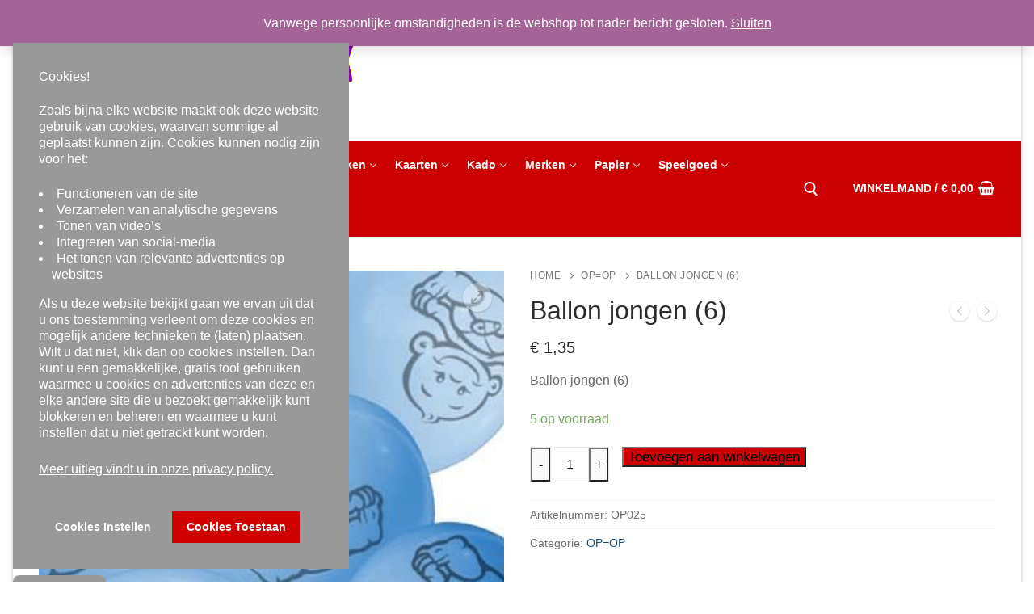

--- FILE ---
content_type: text/html; charset=UTF-8
request_url: https://www.traktatiebox.nl/product/ballon-jongen-6/
body_size: 14404
content:
 <!doctype html>
<html lang="nl">
<head>
	<meta charset="UTF-8">
	<meta name="viewport" content="width=device-width, initial-scale=1, maximum-scale=10.0, user-scalable=yes">
	<link rel="profile" href="http://gmpg.org/xfn/11">
	<title>Ballon jongen (6)</title>
<meta name='robots' content='max-image-preview:large' />
<script>window._wca = window._wca || [];</script>
<link rel='dns-prefetch' href='//stats.wp.com' />
<link rel='dns-prefetch' href='//s.w.org' />
<link rel="alternate" type="application/rss+xml" title=" &raquo; Feed" href="https://www.traktatiebox.nl/feed/" />
<link rel="alternate" type="application/rss+xml" title=" &raquo; Reactiesfeed" href="https://www.traktatiebox.nl/comments/feed/" />
		<script type="text/javascript">
			window._wpemojiSettings = {"baseUrl":"https:\/\/s.w.org\/images\/core\/emoji\/13.1.0\/72x72\/","ext":".png","svgUrl":"https:\/\/s.w.org\/images\/core\/emoji\/13.1.0\/svg\/","svgExt":".svg","source":{"concatemoji":"https:\/\/www.traktatiebox.nl\/wp-includes\/js\/wp-emoji-release.min.js?ver=5.8.12"}};
			!function(e,a,t){var n,r,o,i=a.createElement("canvas"),p=i.getContext&&i.getContext("2d");function s(e,t){var a=String.fromCharCode;p.clearRect(0,0,i.width,i.height),p.fillText(a.apply(this,e),0,0);e=i.toDataURL();return p.clearRect(0,0,i.width,i.height),p.fillText(a.apply(this,t),0,0),e===i.toDataURL()}function c(e){var t=a.createElement("script");t.src=e,t.defer=t.type="text/javascript",a.getElementsByTagName("head")[0].appendChild(t)}for(o=Array("flag","emoji"),t.supports={everything:!0,everythingExceptFlag:!0},r=0;r<o.length;r++)t.supports[o[r]]=function(e){if(!p||!p.fillText)return!1;switch(p.textBaseline="top",p.font="600 32px Arial",e){case"flag":return s([127987,65039,8205,9895,65039],[127987,65039,8203,9895,65039])?!1:!s([55356,56826,55356,56819],[55356,56826,8203,55356,56819])&&!s([55356,57332,56128,56423,56128,56418,56128,56421,56128,56430,56128,56423,56128,56447],[55356,57332,8203,56128,56423,8203,56128,56418,8203,56128,56421,8203,56128,56430,8203,56128,56423,8203,56128,56447]);case"emoji":return!s([10084,65039,8205,55357,56613],[10084,65039,8203,55357,56613])}return!1}(o[r]),t.supports.everything=t.supports.everything&&t.supports[o[r]],"flag"!==o[r]&&(t.supports.everythingExceptFlag=t.supports.everythingExceptFlag&&t.supports[o[r]]);t.supports.everythingExceptFlag=t.supports.everythingExceptFlag&&!t.supports.flag,t.DOMReady=!1,t.readyCallback=function(){t.DOMReady=!0},t.supports.everything||(n=function(){t.readyCallback()},a.addEventListener?(a.addEventListener("DOMContentLoaded",n,!1),e.addEventListener("load",n,!1)):(e.attachEvent("onload",n),a.attachEvent("onreadystatechange",function(){"complete"===a.readyState&&t.readyCallback()})),(n=t.source||{}).concatemoji?c(n.concatemoji):n.wpemoji&&n.twemoji&&(c(n.twemoji),c(n.wpemoji)))}(window,document,window._wpemojiSettings);
		</script>
		<style type="text/css">
img.wp-smiley,
img.emoji {
	display: inline !important;
	border: none !important;
	box-shadow: none !important;
	height: 1em !important;
	width: 1em !important;
	margin: 0 .07em !important;
	vertical-align: -0.1em !important;
	background: none !important;
	padding: 0 !important;
}
</style>
	<link rel='stylesheet' id='wp-block-library-css'  href='https://www.traktatiebox.nl/wp-includes/css/dist/block-library/style.min.css?ver=5.8.12' type='text/css' media='all' />
<style id='wp-block-library-inline-css' type='text/css'>
.has-text-align-justify{text-align:justify;}
</style>
<link rel='stylesheet' id='mediaelement-css'  href='https://www.traktatiebox.nl/wp-includes/js/mediaelement/mediaelementplayer-legacy.min.css?ver=4.2.16' type='text/css' media='all' />
<link rel='stylesheet' id='wp-mediaelement-css'  href='https://www.traktatiebox.nl/wp-includes/js/mediaelement/wp-mediaelement.min.css?ver=5.8.12' type='text/css' media='all' />
<link rel='stylesheet' id='wc-blocks-vendors-style-css'  href='https://www.traktatiebox.nl/wp-content/plugins/woocommerce/packages/woocommerce-blocks/build/wc-blocks-vendors-style.css?ver=6.3.3' type='text/css' media='all' />
<link rel='stylesheet' id='wc-blocks-style-css'  href='https://www.traktatiebox.nl/wp-content/plugins/woocommerce/packages/woocommerce-blocks/build/wc-blocks-style.css?ver=6.3.3' type='text/css' media='all' />
<link rel='stylesheet' id='photoswipe-css'  href='https://www.traktatiebox.nl/wp-content/plugins/woocommerce/assets/css/photoswipe/photoswipe.min.css?ver=6.0.1' type='text/css' media='all' />
<link rel='stylesheet' id='photoswipe-default-skin-css'  href='https://www.traktatiebox.nl/wp-content/plugins/woocommerce/assets/css/photoswipe/default-skin/default-skin.min.css?ver=6.0.1' type='text/css' media='all' />
<link rel='stylesheet' id='woocommerce-general-css'  href='https://www.traktatiebox.nl/wp-content/themes/customify/assets/css/compatibility/woocommerce.min.css?ver=6.0.1' type='text/css' media='all' />
<link rel='stylesheet' id='woocommerce-smallscreen-css'  href='https://www.traktatiebox.nl/wp-content/themes/customify/assets/css/compatibility/woocommerce-smallscreen.min.css?ver=6.0.1' type='text/css' media='only screen and (max-width: 768px)' />
<style id='woocommerce-inline-inline-css' type='text/css'>
.woocommerce form .form-row .required { visibility: visible; }
</style>
<link rel='stylesheet' id='font-awesome-css'  href='https://www.traktatiebox.nl/wp-content/themes/customify/assets/fonts/font-awesome/css/font-awesome.min.css?ver=5.0.0' type='text/css' media='all' />
<link rel='stylesheet' id='customify-style-css'  href='https://www.traktatiebox.nl/wp-content/themes/customify/style.min.css?ver=0.4.4' type='text/css' media='all' />
<style id='customify-style-inline-css' type='text/css'>
.header-top .header--row-inner,body:not(.fl-builder-edit) .button,body:not(.fl-builder-edit) button:not(.menu-mobile-toggle, .components-button, .customize-partial-edit-shortcut-button),body:not(.fl-builder-edit) input[type="button"]:not(.ed_button),button.button,input[type="button"]:not(.ed_button, .components-button, .customize-partial-edit-shortcut-button),input[type="reset"]:not(.components-button, .customize-partial-edit-shortcut-button),input[type="submit"]:not(.components-button, .customize-partial-edit-shortcut-button),.pagination .nav-links > *:hover,.pagination .nav-links span,.nav-menu-desktop.style-full-height .primary-menu-ul > li.current-menu-item > a,.nav-menu-desktop.style-full-height .primary-menu-ul > li.current-menu-ancestor > a,.nav-menu-desktop.style-full-height .primary-menu-ul > li > a:hover,.posts-layout .readmore-button:hover{    background-color: #235787;}.posts-layout .readmore-button {color: #235787;}.pagination .nav-links > *:hover,.pagination .nav-links span,.entry-single .tags-links a:hover,.entry-single .cat-links a:hover,.posts-layout .readmore-button,.posts-layout .readmore-button:hover{    border-color: #235787;}                 .wc-svg-btn.active,        .woocommerce-tabs.wc-tabs-horizontal ul.tabs li.active,        #review_form {            border-color: #235787;        }                .wc-svg-btn.active,        .wc-single-tabs ul.tabs li.active a,        .wc-single-tabs .tab-section.active .tab-section-heading a {            color: #235787;        }.customify-builder-btn{    background-color: #c3512f;}                 .add_to_cart_button        {            background-color: #c3512f;        }body{    color: #686868;}abbr, acronym {    border-bottom-color: #686868;}a                {                    color: #1e4b75;} .woocommerce-account .woocommerce-MyAccount-navigation ul li.is-active a,        .woocommerce-account .woocommerce-MyAccount-navigation ul li a:hover {            color: #1e4b75;        }a:hover,a:focus,.link-meta:hover, .link-meta a:hover{    color: #111111;}h2 + h3,.comments-area h2 + .comments-title,.h2 + h3,.comments-area .h2 + .comments-title,.page-breadcrumb {    border-top-color: #eaecee;}blockquote,.site-content .widget-area .menu li.current-menu-item > a:before{    border-left-color: #eaecee;}@media screen and (min-width: 64em) {    .comment-list .children li.comment {        border-left-color: #eaecee;    }    .comment-list .children li.comment:after {        background-color: #eaecee;    }}.page-titlebar, .page-breadcrumb,.posts-layout .entry-inner {    border-bottom-color: #eaecee;}.header-search-form .search-field,.entry-content .page-links a,.header-search-modal,.pagination .nav-links > *,.entry-footer .tags-links a, .entry-footer .cat-links a,.search .content-area article,.site-content .widget-area .menu li.current-menu-item > a,.posts-layout .entry-inner,.post-navigation .nav-links,article.comment .comment-meta,.widget-area .widget_pages li a, .widget-area .widget_categories li a, .widget-area .widget_archive li a, .widget-area .widget_meta li a, .widget-area .widget_nav_menu li a, .widget-area .widget_product_categories li a, .widget-area .widget_recent_entries li a, .widget-area .widget_rss li a,.widget-area .widget_recent_comments li{    border-color: #eaecee;}.header-search-modal::before {    border-top-color: #eaecee;    border-left-color: #eaecee;}@media screen and (min-width: 48em) {    .content-sidebar.sidebar_vertical_border .content-area {        border-right-color: #eaecee;    }    .sidebar-content.sidebar_vertical_border .content-area {        border-left-color: #eaecee;    }    .sidebar-sidebar-content.sidebar_vertical_border .sidebar-primary {        border-right-color: #eaecee;    }    .sidebar-sidebar-content.sidebar_vertical_border .sidebar-secondary {        border-right-color: #eaecee;    }    .content-sidebar-sidebar.sidebar_vertical_border .sidebar-primary {        border-left-color: #eaecee;    }    .content-sidebar-sidebar.sidebar_vertical_border .sidebar-secondary {        border-left-color: #eaecee;    }    .sidebar-content-sidebar.sidebar_vertical_border .content-area {        border-left-color: #eaecee;        border-right-color: #eaecee;    }    .sidebar-content-sidebar.sidebar_vertical_border .content-area {        border-left-color: #eaecee;        border-right-color: #eaecee;    }}.widget_price_filter .price_slider_wrapper .ui-widget-content {    background-color: #eaecee;}.product_list_widget li,#reviews #comments ol.commentlist li .comment-text,.woocommerce-tabs.wc-tabs-vertical .wc-tabs li,.product_meta > span,.woocommerce-tabs.wc-tabs-horizontal ul.tabs,.woocommerce-tabs.wc-tabs-vertical .wc-tabs li:first-child {            border-color: #eaecee;        }article.comment .comment-post-author {background: #6d6d6d;}.pagination .nav-links > *,.link-meta,.link-meta a,.color-meta,.entry-single .tags-links:before,.entry-single .cats-links:before{    color: #6d6d6d;}.widget_price_filter .ui-slider .ui-slider-handle {    border-color: #6d6d6d;}.wc-product-inner .wc-product__category a {    color: #6d6d6d;}.widget_price_filter .ui-slider .ui-slider-range,.widget_price_filter .price_slider_amount .button {            background-color: #6d6d6d;        }h1, h2, h3, h4, h5, h6 { color: #2b2b2b;}.site-content .widget-title { color: #444444;}#page-cover {background-image: url("https://www.traktatiebox.nl/wp-content/themes/customify/assets/images/default-cover.jpg");}.header--row:not(.header--transparent).header-top .header--row-inner  {background-color: #cc0000;} .header--row:not(.header--transparent).header-bottom .header--row-inner  {background-color: #cc0000;} .sub-menu .li-duplicator {display:none !important;}.builder-header-html-item.item--html p, .builder-header-html-item.item--html {text-transform: none;}.header--row:not(.header--transparent) .menu-mobile-toggle {color: #ffffff;}.header--row:not(.header--transparent) .menu-mobile-toggle:hover {color: #0000ff;}.header-search_icon-item .search-icon  {color: #ffffff; text-decoration-color: #ffffff;} .header-search_icon-item .search-icon:hover  {color: #0000ff; text-decoration-color: #0000ff;} .header-search_icon-item .header-search-modal  {border-style: solid;} .header-search_icon-item .search-field  {border-style: solid;} .dark-mode .header-search_box-item .search-form-fields, .header-search_box-item .search-form-fields  {border-style: solid;} .builder-item--primary-menu .nav-menu-desktop .primary-menu-ul > li > a  {color: #ffffff; text-decoration-color: #ffffff;} .builder-item--primary-menu .nav-menu-desktop .primary-menu-ul > li > a,.builder-item-sidebar .primary-menu-sidebar .primary-menu-ul > li > a {text-transform: none;}a.item--button  {background-color: #0000ff;} .header-social-icons.customify-builder-social-icons.color-custom li a {background-color: #ce0000;}.header-social-icons.customify-builder-social-icons.color-custom li a {color: #ffffff;}.header-social-icons.customify-builder-social-icons.color-custom li a:hover {color: #0000ff;}.header-social-icons.customify-builder-social-icons li a {border-style: solid;}.header-social-icons.customify-builder-social-icons li a {border-top-width: 2px;border-right-width: 2px;border-bottom-width: 2px;border-left-width: 2px;}.builder-header-wc_cart-item .cart-item-link  {color: #ffffff; text-decoration-color: #ffffff;} .builder-header-wc_cart-item:hover .cart-item-link  {color: #0000ff; text-decoration-color: #0000ff;} .builder-header-wc_cart-item .cart-item-link .cart-icon i  {color: #ffffff; text-decoration-color: #ffffff;} .builder-header-wc_cart-item:hover .cart-item-link .cart-icon i  {color: #0000ff; text-decoration-color: #0000ff;} #cb-row--footer-main .footer--row-inner {background-color: #b5b5b5}#cb-row--footer-bottom .footer--row-inner {background-color: #b30000}.site-content .content-area  {background-color: #FFFFFF;} .woocommerce .button.add_to_cart_button, .woocommerce .button.alt,.woocommerce .button.added_to_cart, .woocommerce .button.checkout, .woocommerce .button.product_type_variable,.item--wc_cart .cart-icon .cart-qty .customify-wc-total-qty{    background-color: #cc0000;}.comment-form-rating a, .star-rating,.comment-form-rating a:hover, .comment-form-rating a:focus, .star-rating:hover, .star-rating:focus{    color: #c3512f;}span.onsale{    background-color: #77a464;}/* CSS for desktop */#page-cover .page-cover-inner {min-height: 0px;}.header--row.header-top .customify-grid, .header--row.header-top .style-full-height .primary-menu-ul > li > a {min-height: 0px;}.header--row.header-main .customify-grid, .header--row.header-main .style-full-height .primary-menu-ul > li > a {min-height: 175px;}.header--row.header-bottom .customify-grid, .header--row.header-bottom .style-full-height .primary-menu-ul > li > a {min-height: 59px;}.site-header .site-branding img { max-width: 400px; } .site-header .cb-row--mobile .site-branding img { width: 400px; }.header--row .builder-first--nav-icon {text-align: right;}.header-search_icon-item .search-submit {margin-left: -40px;}.header--row .builder-item--search_icon, .builder-item.builder-item--group .item--inner.builder-item--search_icon {margin-right: 35px;}.header-search_box-item .search-submit{margin-left: -40px;} .header-search_box-item .woo_bootster_search .search-submit{margin-left: -40px;} .header-search_box-item .header-search-form button.search-submit{margin-left:-40px;}.header--row .builder-first--primary-menu {text-align: right;}/* CSS for tablet */@media screen and (max-width: 1024px) { #page-cover .page-cover-inner {min-height: 250px;}.header--row .builder-first--nav-icon {text-align: right;}.header-search_icon-item .search-submit {margin-left: -40px;}.header-search_box-item .search-submit{margin-left: -40px;} .header-search_box-item .woo_bootster_search .search-submit{margin-left: -40px;} .header-search_box-item .header-search-form button.search-submit{margin-left:-40px;} }/* CSS for mobile */@media screen and (max-width: 568px) { #page-cover .page-cover-inner {min-height: 200px;}.header--row.header-top .customify-grid, .header--row.header-top .style-full-height .primary-menu-ul > li > a {min-height: 33px;}.header--row .builder-first--nav-icon {text-align: right;}.header-search_icon-item .search-submit {margin-left: -40px;}.header-search_box-item .search-submit{margin-left: -40px;} .header-search_box-item .woo_bootster_search .search-submit{margin-left: -40px;} .header-search_box-item .header-search-form button.search-submit{margin-left:-40px;} }
</style>
<link rel='stylesheet' id='jetpack_css-css'  href='https://www.traktatiebox.nl/wp-content/plugins/jetpack/css/jetpack.css?ver=10.4.2' type='text/css' media='all' />
<script type='text/javascript' src='https://www.traktatiebox.nl/wp-includes/js/jquery/jquery.min.js?ver=3.6.0' id='jquery-core-js'></script>
<script type='text/javascript' src='https://www.traktatiebox.nl/wp-includes/js/jquery/jquery-migrate.min.js?ver=3.3.2' id='jquery-migrate-js'></script>
<script defer type='text/javascript' src='https://stats.wp.com/s-202604.js' id='woocommerce-analytics-js'></script>
<script type='text/javascript' id='wc-settings-dep-in-header-js-after'>
console.warn( "Scripts that have a dependency on [wc-settings, wc-blocks-checkout] must be loaded in the footer, mailpoet-marketing-optin-block-editor-script was registered to load in the header, but has been switched to load in the footer instead. See https://github.com/woocommerce/woocommerce-gutenberg-products-block/pull/5059" );
</script>
<link rel="https://api.w.org/" href="https://www.traktatiebox.nl/wp-json/" /><link rel="alternate" type="application/json" href="https://www.traktatiebox.nl/wp-json/wp/v2/product/2223" /><link rel="EditURI" type="application/rsd+xml" title="RSD" href="https://www.traktatiebox.nl/xmlrpc.php?rsd" />
<link rel="wlwmanifest" type="application/wlwmanifest+xml" href="https://www.traktatiebox.nl/wp-includes/wlwmanifest.xml" /> 
<meta name="generator" content="WordPress 5.8.12" />
<meta name="generator" content="WooCommerce 6.0.1" />
<link rel="canonical" href="https://www.traktatiebox.nl/product/ballon-jongen-6/" />
<link rel='shortlink' href='https://www.traktatiebox.nl/?p=2223' />
<link rel="alternate" type="application/json+oembed" href="https://www.traktatiebox.nl/wp-json/oembed/1.0/embed?url=https%3A%2F%2Fwww.traktatiebox.nl%2Fproduct%2Fballon-jongen-6%2F" />
<link rel="alternate" type="text/xml+oembed" href="https://www.traktatiebox.nl/wp-json/oembed/1.0/embed?url=https%3A%2F%2Fwww.traktatiebox.nl%2Fproduct%2Fballon-jongen-6%2F&#038;format=xml" />
 
    
    <script src="https://script.easycookiebox.com/easycookiebox.js">  </script>
    
    <style type='text/css'>img#wpstats{display:none}</style>
			<noscript><style>.woocommerce-product-gallery{ opacity: 1 !important; }</style></noscript>
	<style id="sccss">/* Enter Your Custom CSS Here */
.dark-mode .site-title,
.dark-mode .site-title a {
  color: rgba(32, 115, 190, 0.99);
}


.light-mode .site-title,
.light-mode .site-title a {
  color: rgba(32, 115, 190, 0.8);
}

.site-branding .site-title {
  font-size: 2.5em;
  margin: 0;
  font-weight: 600;
  line-height: 1.216;
}
.site-branding .site-description {
  margin: 5px 0px 7px 110px;
	color: rgba(204, 0, 0, 0.99);
	font-weight:bold;
	font-style:italic;
}
ul{list-style-type: disc; margin-left: -1.5em;}

.entry-content ul,
.entry-content ol {
  margin-left: -1.5em;
  list-style-position: outside;
}

h3,
.h3 {
  font-size: 1.618em;
  font-weight: bold;

}

/* # Table */
table {
  width: 75%;
  max-width: 75%;
  margin-bottom: 2.2906835em;
  border-spacing: 0;
  border-collapse: separate;
}
table caption {
  padding: 1.41575em;
  font-weight: 600;
}
table th {
  background: #2073be;
  font-weight: bold;

}
table th,
table td {
  padding: 1em 1.618em;
  vertical-align: top;
  text-align: left;
  font-size: 0.9em;
}
table thead th {
  vertical-align: middle;
}
table tbody td {
  background: #fafafa;
}
table tbody tr:nth-child(2n) td {
  background: #f7f7f7;
}
.social-icon-facebook {
  display: inline-block;
	color: white;
	background: #999999;
	border-radius: 8px;
	border: solid;
  border-color: white;
	border-width: 2px;
	padding: 5px 12px 5px 12px;
	font-size: 15px;
  text-align: center;
  text-decoration: none;
  margin: 5px 2px;
}
.social-icon-twitter {
  display: inline-block;
	color: white;
	background: #999999;
	border-radius: 8px;
	border: solid;
  border-color: white;
	border-width: 2px;
	padding: 5px 10px 5px 10px;
	font-size: 15px;
  text-align: center;
  text-decoration: none;
  margin: 5px 2px;
}
.social-icon-instagram {
  display: inline-block;
	color: white;
	background: #999999;
	border-radius: 8px;
	border: solid;
  border-color: white;
	border-width: 2px;
	padding: 5px 10px 5px 10px;
	font-size: 15px;
  text-align: center;
  text-decoration: none;
  margin: 5px 2px;
}
.social-icon-pinterest {
  display: inline-block;
	color: white;
	background: #999999;
	border-radius: 8px;
	border: solid;
  border-color: white;
	border-width: 2px;
	padding: 5px 10px 5px 10px;
	font-size: 15px;
  text-align: center;
  text-decoration: none;
  margin: 5px 8px;
}
#gwolle_gb input.button {
    background-color: #ce0000;
}
p.gwolle_gb_link,
p.gwolle-gb-link {
  display: inline-block;
	width: 200px;	
	color: white;
	background: #999999;
	font-size: 14px;
  text-align: center;
  text-decoration: none;
  margin: 5px 5px;
}
.tb_nieuwsbrief {
	display: inline-block;
	width: 200px;	
	color: white;
	background: #999999;
	font-size: 14px;
  text-align: center;
  text-decoration: none;
  margin: 5px 5px;	
}
.nav-menu-desktop .sub-menu .link-before {
  color: rgba(255, 255, 255, 0.99);
		background: #ce0000;}
.nav-menu-desktop .sub-menu li a {background: #ce0000;}
.nav-menu-desktop .sub-menu li a:hover {
  background: #ce0000;
  color: #125688;
}
.woocommerce-product-details__short-description ul{list-style-type: disc; margin-left: 1.5em;}




</style></head>

<body class="product-template-default single single-product postid-2223 wp-custom-logo theme-customify woocommerce woocommerce-page woocommerce-demo-store woocommerce-no-js content main-layout-content site-boxed menu_sidebar_slide_left later-wc-version">
<div id="page" class="site box-shadow">
	<a class="skip-link screen-reader-text" href="#site-content">Ga naar de inhoud</a>
	<a class="close is-size-medium  close-panel close-sidebar-panel" href="#">
        <span class="hamburger hamburger--squeeze is-active">
            <span class="hamburger-box">
              <span class="hamburger-inner"><span class="screen-reader-text">Menu</span></span>
            </span>
        </span>
        <span class="screen-reader-text">Sluiten</span>
        </a><header id="masthead" class="site-header header-v2"><div id="masthead-inner" class="site-header-inner">							<div  class="header-main header--row layout-full-contained"  id="cb-row--header-main"  data-row-id="main"  data-show-on="desktop mobile">
								<div class="header--row-inner header-main-inner light-mode">
									<div class="customify-container">
										<div class="customify-grid  cb-row--desktop hide-on-mobile hide-on-tablet customify-grid-middle"><div class="row-v2 row-v2-main no-center no-right"><div class="col-v2 col-v2-left"><div class="item--inner builder-item--logo" data-section="title_tagline" data-item-id="logo" >		<div class="site-branding logo-top">
						<a href="https://www.traktatiebox.nl/" class="logo-link" rel="home" itemprop="url">
				<img class="site-img-logo" src="https://www.traktatiebox.nl/wp-content/uploads/2020/01/cropped-TB-logo.gif" alt="">
							</a>
			<div class="site-name-desc">						<p class="site-description text-uppercase text-xsmall">Uitpakken met inpakken en meer&#8230;&#8230;..</p>
						</div>		</div><!-- .site-branding -->
		</div></div></div></div><div class="cb-row--mobile hide-on-desktop customify-grid customify-grid-middle"><div class="row-v2 row-v2-main no-center no-right"><div class="col-v2 col-v2-left"><div class="item--inner builder-item--logo" data-section="title_tagline" data-item-id="logo" >		<div class="site-branding logo-top">
						<a href="https://www.traktatiebox.nl/" class="logo-link" rel="home" itemprop="url">
				<img class="site-img-logo" src="https://www.traktatiebox.nl/wp-content/uploads/2020/01/cropped-TB-logo.gif" alt="">
							</a>
			<div class="site-name-desc">						<p class="site-description text-uppercase text-xsmall">Uitpakken met inpakken en meer&#8230;&#8230;..</p>
						</div>		</div><!-- .site-branding -->
		</div></div></div></div>									</div>
								</div>
							</div>
														<div  class="header-bottom header--row layout-full-contained"  id="cb-row--header-bottom"  data-row-id="bottom"  data-show-on="desktop mobile">
								<div class="header--row-inner header-bottom-inner light-mode">
									<div class="customify-container">
										<div class="customify-grid  cb-row--desktop hide-on-mobile hide-on-tablet customify-grid-middle"><div class="row-v2 row-v2-bottom no-center"><div class="col-v2 col-v2-left"><div class="item--inner builder-item--primary-menu has_menu" data-section="header_menu_primary" data-item-id="primary-menu" ><nav  id="site-navigation-bottom-desktop" class="site-navigation primary-menu primary-menu-bottom nav-menu-desktop primary-menu-desktop style-full-height"><ul id="menu-menu-1" class="primary-menu-ul menu nav-menu"><li id="menu-item--bottom-desktop-96" class="menu-item menu-item-type-custom menu-item-object-custom menu-item-home menu-item-96"><a href="http://www.traktatiebox.nl/"><span class="link-before">Home</span></a></li>
<li id="menu-item--bottom-desktop-587" class="menu-item menu-item-type-post_type menu-item-object-page menu-item-has-children menu-item-587"><a href="https://www.traktatiebox.nl/nieuw/"><span class="link-before">NIEUW<span class="nav-icon-angle">&nbsp;</span></span></a>
<ul class="sub-menu sub-lv-0">
	<li id="menu-item--bottom-desktop-2768" class="menu-item menu-item-type-taxonomy menu-item-object-product_cat menu-item-2768"><a href="https://www.traktatiebox.nl/product-categorie/nieuw/"><span class="link-before">NIEUW</span></a></li>
</ul>
</li>
<li id="menu-item--bottom-desktop-594" class="menu-item menu-item-type-post_type menu-item-object-page menu-item-has-children menu-item-594"><a href="https://www.traktatiebox.nl/decoratie/"><span class="link-before">Decoratie<span class="nav-icon-angle">&nbsp;</span></span></a>
<ul class="sub-menu sub-lv-0">
	<li id="menu-item--bottom-desktop-467" class="menu-item menu-item-type-taxonomy menu-item-object-product_cat menu-item-467"><a href="https://www.traktatiebox.nl/product-categorie/bedels-en-charms/"><span class="link-before">Bedels en Charms</span></a></li>
	<li id="menu-item--bottom-desktop-607" class="menu-item menu-item-type-taxonomy menu-item-object-product_cat menu-item-607"><a href="https://www.traktatiebox.nl/product-categorie/decoratie/"><span class="link-before">Decoratie</span></a></li>
	<li id="menu-item--bottom-desktop-608" class="menu-item menu-item-type-taxonomy menu-item-object-product_cat menu-item-608"><a href="https://www.traktatiebox.nl/product-categorie/decoupage/"><span class="link-before">Decoupage</span></a></li>
	<li id="menu-item--bottom-desktop-617" class="menu-item menu-item-type-taxonomy menu-item-object-product_cat menu-item-617"><a href="https://www.traktatiebox.nl/product-categorie/servetten/"><span class="link-before">Servetten</span></a></li>
</ul>
</li>
<li id="menu-item--bottom-desktop-593" class="menu-item menu-item-type-post_type menu-item-object-page menu-item-has-children menu-item-593"><a href="https://www.traktatiebox.nl/hobby/"><span class="link-before">Hobby<span class="nav-icon-angle">&nbsp;</span></span></a>
<ul class="sub-menu sub-lv-0">
	<li id="menu-item--bottom-desktop-609" class="menu-item menu-item-type-taxonomy menu-item-object-product_cat menu-item-609"><a href="https://www.traktatiebox.nl/product-categorie/gereedschap/"><span class="link-before">Gereedschap</span></a></li>
	<li id="menu-item--bottom-desktop-3539" class="menu-item menu-item-type-taxonomy menu-item-object-product_cat menu-item-3539"><a href="https://www.traktatiebox.nl/product-categorie/mixed-media/"><span class="link-before">Mixed Media</span></a></li>
	<li id="menu-item--bottom-desktop-614" class="menu-item menu-item-type-taxonomy menu-item-object-product_cat menu-item-614"><a href="https://www.traktatiebox.nl/product-categorie/opbergers/"><span class="link-before">Opbergers</span></a></li>
	<li id="menu-item--bottom-desktop-624" class="menu-item menu-item-type-taxonomy menu-item-object-product_cat menu-item-624"><a href="https://www.traktatiebox.nl/product-categorie/stempelen/"><span class="link-before">Stempelen</span></a></li>
</ul>
</li>
<li id="menu-item--bottom-desktop-590" class="menu-item menu-item-type-post_type menu-item-object-page menu-item-has-children menu-item-590"><a href="https://www.traktatiebox.nl/inpakken/"><span class="link-before">Inpakken<span class="nav-icon-angle">&nbsp;</span></span></a>
<ul class="sub-menu sub-lv-0">
	<li id="menu-item--bottom-desktop-610" class="menu-item menu-item-type-taxonomy menu-item-object-product_cat menu-item-610"><a href="https://www.traktatiebox.nl/product-categorie/inpakken/"><span class="link-before">Inpakken</span></a></li>
	<li id="menu-item--bottom-desktop-626" class="menu-item menu-item-type-taxonomy menu-item-object-product_cat menu-item-626"><a href="https://www.traktatiebox.nl/product-categorie/tape-en-lint/"><span class="link-before">Tape en lint</span></a></li>
	<li id="menu-item--bottom-desktop-629" class="menu-item menu-item-type-taxonomy menu-item-object-product_cat menu-item-629"><a href="https://www.traktatiebox.nl/product-categorie/zakjes-en-tasjes/"><span class="link-before">Zakjes en tasjes</span></a></li>
</ul>
</li>
<li id="menu-item--bottom-desktop-2940" class="menu-item menu-item-type-post_type menu-item-object-page menu-item-has-children menu-item-2940"><a href="https://www.traktatiebox.nl/kaarten/"><span class="link-before">Kaarten<span class="nav-icon-angle">&nbsp;</span></span></a>
<ul class="sub-menu sub-lv-0">
	<li id="menu-item--bottom-desktop-466" class="menu-item menu-item-type-taxonomy menu-item-object-product_cat menu-item-466"><a href="https://www.traktatiebox.nl/product-categorie/ansichtkaarten/"><span class="link-before">Ansichtkaarten</span></a></li>
</ul>
</li>
<li id="menu-item--bottom-desktop-592" class="menu-item menu-item-type-post_type menu-item-object-page menu-item-has-children menu-item-592"><a href="https://www.traktatiebox.nl/kado/"><span class="link-before">Kado<span class="nav-icon-angle">&nbsp;</span></span></a>
<ul class="sub-menu sub-lv-0">
	<li id="menu-item--bottom-desktop-611" class="menu-item menu-item-type-taxonomy menu-item-object-product_cat menu-item-611"><a href="https://www.traktatiebox.nl/product-categorie/kado/"><span class="link-before">Kado</span></a></li>
	<li id="menu-item--bottom-desktop-618" class="menu-item menu-item-type-taxonomy menu-item-object-product_cat menu-item-618"><a href="https://www.traktatiebox.nl/product-categorie/sleutelhangers/"><span class="link-before">Sleutelhangers</span></a></li>
</ul>
</li>
<li id="menu-item--bottom-desktop-3431" class="menu-item menu-item-type-post_type menu-item-object-page menu-item-has-children menu-item-3431"><a href="https://www.traktatiebox.nl/merken/"><span class="link-before">Merken<span class="nav-icon-angle">&nbsp;</span></span></a>
<ul class="sub-menu sub-lv-0">
	<li id="menu-item--bottom-desktop-3499" class="menu-item menu-item-type-taxonomy menu-item-object-product_cat menu-item-3499"><a href="https://www.traktatiebox.nl/product-categorie/craft-consortium/"><span class="link-before">Craft Consortium</span></a></li>
	<li id="menu-item--bottom-desktop-3501" class="menu-item menu-item-type-taxonomy menu-item-object-product_cat menu-item-3501"><a href="https://www.traktatiebox.nl/product-categorie/craftemotions/"><span class="link-before">Craftemotions</span></a></li>
	<li id="menu-item--bottom-desktop-3432" class="menu-item menu-item-type-taxonomy menu-item-object-product_cat menu-item-3432"><a href="https://www.traktatiebox.nl/product-categorie/gorjuss/"><span class="link-before">Gorjuss</span></a></li>
	<li id="menu-item--bottom-desktop-3489" class="menu-item menu-item-type-taxonomy menu-item-object-product_cat menu-item-3489"><a href="https://www.traktatiebox.nl/product-categorie/kaisercraft/"><span class="link-before">Kaisercraft</span></a></li>
	<li id="menu-item--bottom-desktop-3782" class="menu-item menu-item-type-taxonomy menu-item-object-product_cat menu-item-3782"><a href="https://www.traktatiebox.nl/product-categorie/piatek13/"><span class="link-before">Piatek13</span></a></li>
	<li id="menu-item--bottom-desktop-3496" class="menu-item menu-item-type-taxonomy menu-item-object-product_cat menu-item-3496"><a href="https://www.traktatiebox.nl/product-categorie/stamperia/"><span class="link-before">Stamperia</span></a></li>
	<li id="menu-item--bottom-desktop-3493" class="menu-item menu-item-type-taxonomy menu-item-object-product_cat menu-item-3493"><a href="https://www.traktatiebox.nl/product-categorie/studio-light/"><span class="link-before">Studio Light</span></a></li>
	<li id="menu-item--bottom-desktop-3500" class="menu-item menu-item-type-taxonomy menu-item-object-product_cat menu-item-3500"><a href="https://www.traktatiebox.nl/product-categorie/yvonne-creations/"><span class="link-before">Yvonne Creations</span></a></li>
</ul>
</li>
<li id="menu-item--bottom-desktop-588" class="menu-item menu-item-type-post_type menu-item-object-page menu-item-has-children menu-item-588"><a href="https://www.traktatiebox.nl/papier/"><span class="link-before">Papier<span class="nav-icon-angle">&nbsp;</span></span></a>
<ul class="sub-menu sub-lv-0">
	<li id="menu-item--bottom-desktop-465" class="menu-item menu-item-type-taxonomy menu-item-object-product_cat menu-item-465"><a href="https://www.traktatiebox.nl/product-categorie/papier/"><span class="link-before">Achtergrondpapier</span></a></li>
	<li id="menu-item--bottom-desktop-606" class="menu-item menu-item-type-taxonomy menu-item-object-product_cat menu-item-606"><a href="https://www.traktatiebox.nl/product-categorie/fotovellen/"><span class="link-before">Fotovellen</span></a></li>
	<li id="menu-item--bottom-desktop-612" class="menu-item menu-item-type-taxonomy menu-item-object-product_cat menu-item-612"><a href="https://www.traktatiebox.nl/product-categorie/knipvellen/"><span class="link-before">Knipvellen</span></a></li>
	<li id="menu-item--bottom-desktop-615" class="menu-item menu-item-type-taxonomy menu-item-object-product_cat menu-item-615"><a href="https://www.traktatiebox.nl/product-categorie/papierwaren/"><span class="link-before">Papierwaren</span></a></li>
	<li id="menu-item--bottom-desktop-616" class="menu-item menu-item-type-taxonomy menu-item-object-product_cat menu-item-616"><a href="https://www.traktatiebox.nl/product-categorie/scrapbooking/"><span class="link-before">Scrapbooking</span></a></li>
	<li id="menu-item--bottom-desktop-621" class="menu-item menu-item-type-taxonomy menu-item-object-product_cat menu-item-621"><a href="https://www.traktatiebox.nl/product-categorie/stansblokken/"><span class="link-before">Stansblokken</span></a></li>
	<li id="menu-item--bottom-desktop-622" class="menu-item menu-item-type-taxonomy menu-item-object-product_cat menu-item-622"><a href="https://www.traktatiebox.nl/product-categorie/stansvellen/"><span class="link-before">Stansvellen</span></a></li>
	<li id="menu-item--bottom-desktop-623" class="menu-item menu-item-type-taxonomy menu-item-object-product_cat menu-item-623"><a href="https://www.traktatiebox.nl/product-categorie/stationary/"><span class="link-before">Stationary</span></a></li>
	<li id="menu-item--bottom-desktop-625" class="menu-item menu-item-type-taxonomy menu-item-object-product_cat menu-item-625"><a href="https://www.traktatiebox.nl/product-categorie/stickers/"><span class="link-before">Stickers</span></a></li>
	<li id="menu-item--bottom-desktop-628" class="menu-item menu-item-type-taxonomy menu-item-object-product_cat menu-item-628"><a href="https://www.traktatiebox.nl/product-categorie/vellum/"><span class="link-before">Vellum</span></a></li>
</ul>
</li>
<li id="menu-item--bottom-desktop-591" class="menu-item menu-item-type-post_type menu-item-object-page menu-item-has-children menu-item-591"><a href="https://www.traktatiebox.nl/speelgoed/"><span class="link-before">Speelgoed<span class="nav-icon-angle">&nbsp;</span></span></a>
<ul class="sub-menu sub-lv-0">
	<li id="menu-item--bottom-desktop-619" class="menu-item menu-item-type-taxonomy menu-item-object-product_cat menu-item-619"><a href="https://www.traktatiebox.nl/product-categorie/speelgoed-grabbel/"><span class="link-before">Speelgoed grabbel</span></a></li>
	<li id="menu-item--bottom-desktop-620" class="menu-item menu-item-type-taxonomy menu-item-object-product_cat menu-item-620"><a href="https://www.traktatiebox.nl/product-categorie/speelgoed-klein/"><span class="link-before">Speelgoed klein</span></a></li>
	<li id="menu-item--bottom-desktop-627" class="menu-item menu-item-type-taxonomy menu-item-object-product_cat menu-item-627"><a href="https://www.traktatiebox.nl/product-categorie/traktaties/"><span class="link-before">Traktaties</span></a></li>
</ul>
</li>
<li id="menu-item--bottom-desktop-589" class="menu-item menu-item-type-post_type menu-item-object-page menu-item-has-children menu-item-589"><a href="https://www.traktatiebox.nl/opop/"><span class="link-before">OP=OP<span class="nav-icon-angle">&nbsp;</span></span></a>
<ul class="sub-menu sub-lv-0">
	<li id="menu-item--bottom-desktop-613" class="menu-item menu-item-type-taxonomy menu-item-object-product_cat current-product-ancestor current-menu-parent current-product-parent menu-item-613"><a href="https://www.traktatiebox.nl/product-categorie/opop/"><span class="link-before">OP=OP</span></a></li>
</ul>
</li>
</ul></nav></div></div><div class="col-v2 col-v2-right"><div class="item--inner builder-item--search_icon" data-section="search_icon" data-item-id="search_icon" ><div class="header-search_icon-item item--search_icon">		<a class="search-icon" href="#" aria-label="open zoekgereedschap">
			<span class="ic-search">
				<svg aria-hidden="true" focusable="false" role="presentation" xmlns="http://www.w3.org/2000/svg" width="20" height="21" viewBox="0 0 20 21">
					<path fill="currentColor" fill-rule="evenodd" d="M12.514 14.906a8.264 8.264 0 0 1-4.322 1.21C3.668 16.116 0 12.513 0 8.07 0 3.626 3.668.023 8.192.023c4.525 0 8.193 3.603 8.193 8.047 0 2.033-.769 3.89-2.035 5.307l4.999 5.552-1.775 1.597-5.06-5.62zm-4.322-.843c3.37 0 6.102-2.684 6.102-5.993 0-3.31-2.732-5.994-6.102-5.994S2.09 4.76 2.09 8.07c0 3.31 2.732 5.993 6.102 5.993z"></path>
				</svg>
			</span>
			<span class="ic-close">
				<svg version="1.1" id="Capa_1" xmlns="http://www.w3.org/2000/svg" xmlns:xlink="http://www.w3.org/1999/xlink" x="0px" y="0px" width="612px" height="612px" viewBox="0 0 612 612" fill="currentColor" style="enable-background:new 0 0 612 612;" xml:space="preserve"><g><g id="cross"><g><polygon points="612,36.004 576.521,0.603 306,270.608 35.478,0.603 0,36.004 270.522,306.011 0,575.997 35.478,611.397 306,341.411 576.521,611.397 612,575.997 341.459,306.011 " /></g></g></g><g></g><g></g><g></g><g></g><g></g><g></g><g></g><g></g><g></g><g></g><g></g><g></g><g></g><g></g><g></g></svg>
			</span>
			<span class="arrow-down"></span>
		</a>
		<div class="header-search-modal-wrapper">
			<form role="search" class="header-search-modal header-search-form" action="https://www.traktatiebox.nl/">
				<label>
					<span class="screen-reader-text">Zoeken naar:</span>
					<input type="search" class="search-field" placeholder="Zoeken..." value="" name="s" title="Zoeken naar:" />
				</label>
				<button type="submit" class="search-submit" aria-label="zoekopdracht indienen">
					<svg aria-hidden="true" focusable="false" role="presentation" xmlns="http://www.w3.org/2000/svg" width="20" height="21" viewBox="0 0 20 21">
						<path fill="currentColor" fill-rule="evenodd" d="M12.514 14.906a8.264 8.264 0 0 1-4.322 1.21C3.668 16.116 0 12.513 0 8.07 0 3.626 3.668.023 8.192.023c4.525 0 8.193 3.603 8.193 8.047 0 2.033-.769 3.89-2.035 5.307l4.999 5.552-1.775 1.597-5.06-5.62zm-4.322-.843c3.37 0 6.102-2.684 6.102-5.993 0-3.31-2.732-5.994-6.102-5.994S2.09 4.76 2.09 8.07c0 3.31 2.732 5.993 6.102 5.993z"></path>
					</svg>
				</button>
			</form>
		</div>
		</div></div><div class="item--inner builder-item--wc_cart" data-section="wc_cart" data-item-id="wc_cart" ><div class="d-align-right builder-header-wc_cart-item item--wc_cart"><a href="https://www.traktatiebox.nl/winkelmand/" class="cart-item-link text-uppercase text-small link-meta"><span class="cart-text cart-label wc-cart-mobile-hide wc-cart-tablet-show wc-cart-desktop-show">Winkelmand</span><span class="cart-sep cart-label wc-cart-mobile-hide wc-cart-tablet-show wc-cart-desktop-show">/</span><span class="cart-subtotal cart-label wc-cart-mobile-hide wc-cart-tablet-show wc-cart-desktop-show"><span class="customify-wc-sub-total"><span class="woocommerce-Price-amount amount"><bdi><span class="woocommerce-Price-currencySymbol">&euro;</span>&nbsp;0,00</bdi></span></span></span><span class="cart-icon"><i class="fa fa-shopping-basket"></i> <span class="cart-qty"><span class="customify-wc-total-qty hide-qty">0</span></span></span></a><div class="cart-dropdown-box widget-area"><div class="widget woocommerce widget_shopping_cart"><h2 class="widgettitle">Winkelwagen</h2><div class="widget_shopping_cart_content"></div></div></div></div></div></div></div></div><div class="cb-row--mobile hide-on-desktop customify-grid customify-grid-middle"><div class="row-v2 row-v2-bottom no-left"><div class="col-v2 col-v2-left"></div><div class="col-v2 col-v2-center"><div class="item--inner builder-item--nav-icon" data-section="header_menu_icon" data-item-id="nav-icon" >		<button type="button" class="menu-mobile-toggle item-button is-size-desktop-medium is-size-tablet-medium is-size-mobile-medium"  aria-label="nav icon">
			<span class="hamburger hamburger--squeeze">
				<span class="hamburger-box">
					<span class="hamburger-inner"></span>
				</span>
			</span>
			<span class="nav-icon--label hide-on-tablet hide-on-mobile">Menu</span></button>
		</div></div><div class="col-v2 col-v2-right"><div class="item--inner builder-item--wc_cart" data-section="wc_cart" data-item-id="wc_cart" ><div class="d-align-right builder-header-wc_cart-item item--wc_cart"><a href="https://www.traktatiebox.nl/winkelmand/" class="cart-item-link text-uppercase text-small link-meta"><span class="cart-text cart-label wc-cart-mobile-hide wc-cart-tablet-show wc-cart-desktop-show">Winkelmand</span><span class="cart-sep cart-label wc-cart-mobile-hide wc-cart-tablet-show wc-cart-desktop-show">/</span><span class="cart-subtotal cart-label wc-cart-mobile-hide wc-cart-tablet-show wc-cart-desktop-show"><span class="customify-wc-sub-total"><span class="woocommerce-Price-amount amount"><bdi><span class="woocommerce-Price-currencySymbol">&euro;</span>&nbsp;0,00</bdi></span></span></span><span class="cart-icon"><i class="fa fa-shopping-basket"></i> <span class="cart-qty"><span class="customify-wc-total-qty hide-qty">0</span></span></span></a><div class="cart-dropdown-box widget-area"><div class="widget woocommerce widget_shopping_cart"><h2 class="widgettitle">Winkelwagen</h2><div class="widget_shopping_cart_content"></div></div></div></div></div></div></div></div>									</div>
								</div>
							</div>
							<div id="header-menu-sidebar" class="header-menu-sidebar menu-sidebar-panel dark-mode"><div id="header-menu-sidebar-bg" class="header-menu-sidebar-bg"><div id="header-menu-sidebar-inner" class="header-menu-sidebar-inner"><div class="builder-item-sidebar mobile-item--search_box"><div class="item--inner" data-item-id="search_box" data-section="search_box"><div class="header-search_box-item item--search_box">		<form role="search" class="header-search-form " action="https://www.traktatiebox.nl/">
			<div class="search-form-fields">
				<span class="screen-reader-text">Zoeken naar:</span>
				
				<input type="search" class="search-field" placeholder="Zoeken..." value="" name="s" title="Zoeken naar:" />

							</div>
			<button type="submit" class="search-submit" aria-label="Zoekopdracht indienen">
				<svg aria-hidden="true" focusable="false" role="presentation" xmlns="http://www.w3.org/2000/svg" width="20" height="21" viewBox="0 0 20 21">
					<path fill="currentColor" fill-rule="evenodd" d="M12.514 14.906a8.264 8.264 0 0 1-4.322 1.21C3.668 16.116 0 12.513 0 8.07 0 3.626 3.668.023 8.192.023c4.525 0 8.193 3.603 8.193 8.047 0 2.033-.769 3.89-2.035 5.307l4.999 5.552-1.775 1.597-5.06-5.62zm-4.322-.843c3.37 0 6.102-2.684 6.102-5.993 0-3.31-2.732-5.994-6.102-5.994S2.09 4.76 2.09 8.07c0 3.31 2.732 5.993 6.102 5.993z"></path>
				</svg>
			</button>
		</form>
		</div></div></div><div class="builder-item-sidebar mobile-item--primary-menu mobile-item--menu "><div class="item--inner" data-item-id="primary-menu" data-section="header_menu_primary"><nav  id="site-navigation-sidebar-mobile" class="site-navigation primary-menu primary-menu-sidebar nav-menu-mobile primary-menu-mobile style-full-height"><ul id="menu-menu-1" class="primary-menu-ul menu nav-menu"><li id="menu-item--sidebar-mobile-96" class="menu-item menu-item-type-custom menu-item-object-custom menu-item-home menu-item-96"><a href="http://www.traktatiebox.nl/"><span class="link-before">Home</span></a></li>
<li id="menu-item--sidebar-mobile-587" class="menu-item menu-item-type-post_type menu-item-object-page menu-item-has-children menu-item-587"><a href="https://www.traktatiebox.nl/nieuw/"><span class="link-before">NIEUW<span class="nav-icon-angle">&nbsp;</span></span></a>
<ul class="sub-menu sub-lv-0">
	<li id="menu-item--sidebar-mobile-2768" class="menu-item menu-item-type-taxonomy menu-item-object-product_cat menu-item-2768"><a href="https://www.traktatiebox.nl/product-categorie/nieuw/"><span class="link-before">NIEUW</span></a></li>
</ul>
</li>
<li id="menu-item--sidebar-mobile-594" class="menu-item menu-item-type-post_type menu-item-object-page menu-item-has-children menu-item-594"><a href="https://www.traktatiebox.nl/decoratie/"><span class="link-before">Decoratie<span class="nav-icon-angle">&nbsp;</span></span></a>
<ul class="sub-menu sub-lv-0">
	<li id="menu-item--sidebar-mobile-467" class="menu-item menu-item-type-taxonomy menu-item-object-product_cat menu-item-467"><a href="https://www.traktatiebox.nl/product-categorie/bedels-en-charms/"><span class="link-before">Bedels en Charms</span></a></li>
	<li id="menu-item--sidebar-mobile-607" class="menu-item menu-item-type-taxonomy menu-item-object-product_cat menu-item-607"><a href="https://www.traktatiebox.nl/product-categorie/decoratie/"><span class="link-before">Decoratie</span></a></li>
	<li id="menu-item--sidebar-mobile-608" class="menu-item menu-item-type-taxonomy menu-item-object-product_cat menu-item-608"><a href="https://www.traktatiebox.nl/product-categorie/decoupage/"><span class="link-before">Decoupage</span></a></li>
	<li id="menu-item--sidebar-mobile-617" class="menu-item menu-item-type-taxonomy menu-item-object-product_cat menu-item-617"><a href="https://www.traktatiebox.nl/product-categorie/servetten/"><span class="link-before">Servetten</span></a></li>
</ul>
</li>
<li id="menu-item--sidebar-mobile-593" class="menu-item menu-item-type-post_type menu-item-object-page menu-item-has-children menu-item-593"><a href="https://www.traktatiebox.nl/hobby/"><span class="link-before">Hobby<span class="nav-icon-angle">&nbsp;</span></span></a>
<ul class="sub-menu sub-lv-0">
	<li id="menu-item--sidebar-mobile-609" class="menu-item menu-item-type-taxonomy menu-item-object-product_cat menu-item-609"><a href="https://www.traktatiebox.nl/product-categorie/gereedschap/"><span class="link-before">Gereedschap</span></a></li>
	<li id="menu-item--sidebar-mobile-3539" class="menu-item menu-item-type-taxonomy menu-item-object-product_cat menu-item-3539"><a href="https://www.traktatiebox.nl/product-categorie/mixed-media/"><span class="link-before">Mixed Media</span></a></li>
	<li id="menu-item--sidebar-mobile-614" class="menu-item menu-item-type-taxonomy menu-item-object-product_cat menu-item-614"><a href="https://www.traktatiebox.nl/product-categorie/opbergers/"><span class="link-before">Opbergers</span></a></li>
	<li id="menu-item--sidebar-mobile-624" class="menu-item menu-item-type-taxonomy menu-item-object-product_cat menu-item-624"><a href="https://www.traktatiebox.nl/product-categorie/stempelen/"><span class="link-before">Stempelen</span></a></li>
</ul>
</li>
<li id="menu-item--sidebar-mobile-590" class="menu-item menu-item-type-post_type menu-item-object-page menu-item-has-children menu-item-590"><a href="https://www.traktatiebox.nl/inpakken/"><span class="link-before">Inpakken<span class="nav-icon-angle">&nbsp;</span></span></a>
<ul class="sub-menu sub-lv-0">
	<li id="menu-item--sidebar-mobile-610" class="menu-item menu-item-type-taxonomy menu-item-object-product_cat menu-item-610"><a href="https://www.traktatiebox.nl/product-categorie/inpakken/"><span class="link-before">Inpakken</span></a></li>
	<li id="menu-item--sidebar-mobile-626" class="menu-item menu-item-type-taxonomy menu-item-object-product_cat menu-item-626"><a href="https://www.traktatiebox.nl/product-categorie/tape-en-lint/"><span class="link-before">Tape en lint</span></a></li>
	<li id="menu-item--sidebar-mobile-629" class="menu-item menu-item-type-taxonomy menu-item-object-product_cat menu-item-629"><a href="https://www.traktatiebox.nl/product-categorie/zakjes-en-tasjes/"><span class="link-before">Zakjes en tasjes</span></a></li>
</ul>
</li>
<li id="menu-item--sidebar-mobile-2940" class="menu-item menu-item-type-post_type menu-item-object-page menu-item-has-children menu-item-2940"><a href="https://www.traktatiebox.nl/kaarten/"><span class="link-before">Kaarten<span class="nav-icon-angle">&nbsp;</span></span></a>
<ul class="sub-menu sub-lv-0">
	<li id="menu-item--sidebar-mobile-466" class="menu-item menu-item-type-taxonomy menu-item-object-product_cat menu-item-466"><a href="https://www.traktatiebox.nl/product-categorie/ansichtkaarten/"><span class="link-before">Ansichtkaarten</span></a></li>
</ul>
</li>
<li id="menu-item--sidebar-mobile-592" class="menu-item menu-item-type-post_type menu-item-object-page menu-item-has-children menu-item-592"><a href="https://www.traktatiebox.nl/kado/"><span class="link-before">Kado<span class="nav-icon-angle">&nbsp;</span></span></a>
<ul class="sub-menu sub-lv-0">
	<li id="menu-item--sidebar-mobile-611" class="menu-item menu-item-type-taxonomy menu-item-object-product_cat menu-item-611"><a href="https://www.traktatiebox.nl/product-categorie/kado/"><span class="link-before">Kado</span></a></li>
	<li id="menu-item--sidebar-mobile-618" class="menu-item menu-item-type-taxonomy menu-item-object-product_cat menu-item-618"><a href="https://www.traktatiebox.nl/product-categorie/sleutelhangers/"><span class="link-before">Sleutelhangers</span></a></li>
</ul>
</li>
<li id="menu-item--sidebar-mobile-3431" class="menu-item menu-item-type-post_type menu-item-object-page menu-item-has-children menu-item-3431"><a href="https://www.traktatiebox.nl/merken/"><span class="link-before">Merken<span class="nav-icon-angle">&nbsp;</span></span></a>
<ul class="sub-menu sub-lv-0">
	<li id="menu-item--sidebar-mobile-3499" class="menu-item menu-item-type-taxonomy menu-item-object-product_cat menu-item-3499"><a href="https://www.traktatiebox.nl/product-categorie/craft-consortium/"><span class="link-before">Craft Consortium</span></a></li>
	<li id="menu-item--sidebar-mobile-3501" class="menu-item menu-item-type-taxonomy menu-item-object-product_cat menu-item-3501"><a href="https://www.traktatiebox.nl/product-categorie/craftemotions/"><span class="link-before">Craftemotions</span></a></li>
	<li id="menu-item--sidebar-mobile-3432" class="menu-item menu-item-type-taxonomy menu-item-object-product_cat menu-item-3432"><a href="https://www.traktatiebox.nl/product-categorie/gorjuss/"><span class="link-before">Gorjuss</span></a></li>
	<li id="menu-item--sidebar-mobile-3489" class="menu-item menu-item-type-taxonomy menu-item-object-product_cat menu-item-3489"><a href="https://www.traktatiebox.nl/product-categorie/kaisercraft/"><span class="link-before">Kaisercraft</span></a></li>
	<li id="menu-item--sidebar-mobile-3782" class="menu-item menu-item-type-taxonomy menu-item-object-product_cat menu-item-3782"><a href="https://www.traktatiebox.nl/product-categorie/piatek13/"><span class="link-before">Piatek13</span></a></li>
	<li id="menu-item--sidebar-mobile-3496" class="menu-item menu-item-type-taxonomy menu-item-object-product_cat menu-item-3496"><a href="https://www.traktatiebox.nl/product-categorie/stamperia/"><span class="link-before">Stamperia</span></a></li>
	<li id="menu-item--sidebar-mobile-3493" class="menu-item menu-item-type-taxonomy menu-item-object-product_cat menu-item-3493"><a href="https://www.traktatiebox.nl/product-categorie/studio-light/"><span class="link-before">Studio Light</span></a></li>
	<li id="menu-item--sidebar-mobile-3500" class="menu-item menu-item-type-taxonomy menu-item-object-product_cat menu-item-3500"><a href="https://www.traktatiebox.nl/product-categorie/yvonne-creations/"><span class="link-before">Yvonne Creations</span></a></li>
</ul>
</li>
<li id="menu-item--sidebar-mobile-588" class="menu-item menu-item-type-post_type menu-item-object-page menu-item-has-children menu-item-588"><a href="https://www.traktatiebox.nl/papier/"><span class="link-before">Papier<span class="nav-icon-angle">&nbsp;</span></span></a>
<ul class="sub-menu sub-lv-0">
	<li id="menu-item--sidebar-mobile-465" class="menu-item menu-item-type-taxonomy menu-item-object-product_cat menu-item-465"><a href="https://www.traktatiebox.nl/product-categorie/papier/"><span class="link-before">Achtergrondpapier</span></a></li>
	<li id="menu-item--sidebar-mobile-606" class="menu-item menu-item-type-taxonomy menu-item-object-product_cat menu-item-606"><a href="https://www.traktatiebox.nl/product-categorie/fotovellen/"><span class="link-before">Fotovellen</span></a></li>
	<li id="menu-item--sidebar-mobile-612" class="menu-item menu-item-type-taxonomy menu-item-object-product_cat menu-item-612"><a href="https://www.traktatiebox.nl/product-categorie/knipvellen/"><span class="link-before">Knipvellen</span></a></li>
	<li id="menu-item--sidebar-mobile-615" class="menu-item menu-item-type-taxonomy menu-item-object-product_cat menu-item-615"><a href="https://www.traktatiebox.nl/product-categorie/papierwaren/"><span class="link-before">Papierwaren</span></a></li>
	<li id="menu-item--sidebar-mobile-616" class="menu-item menu-item-type-taxonomy menu-item-object-product_cat menu-item-616"><a href="https://www.traktatiebox.nl/product-categorie/scrapbooking/"><span class="link-before">Scrapbooking</span></a></li>
	<li id="menu-item--sidebar-mobile-621" class="menu-item menu-item-type-taxonomy menu-item-object-product_cat menu-item-621"><a href="https://www.traktatiebox.nl/product-categorie/stansblokken/"><span class="link-before">Stansblokken</span></a></li>
	<li id="menu-item--sidebar-mobile-622" class="menu-item menu-item-type-taxonomy menu-item-object-product_cat menu-item-622"><a href="https://www.traktatiebox.nl/product-categorie/stansvellen/"><span class="link-before">Stansvellen</span></a></li>
	<li id="menu-item--sidebar-mobile-623" class="menu-item menu-item-type-taxonomy menu-item-object-product_cat menu-item-623"><a href="https://www.traktatiebox.nl/product-categorie/stationary/"><span class="link-before">Stationary</span></a></li>
	<li id="menu-item--sidebar-mobile-625" class="menu-item menu-item-type-taxonomy menu-item-object-product_cat menu-item-625"><a href="https://www.traktatiebox.nl/product-categorie/stickers/"><span class="link-before">Stickers</span></a></li>
	<li id="menu-item--sidebar-mobile-628" class="menu-item menu-item-type-taxonomy menu-item-object-product_cat menu-item-628"><a href="https://www.traktatiebox.nl/product-categorie/vellum/"><span class="link-before">Vellum</span></a></li>
</ul>
</li>
<li id="menu-item--sidebar-mobile-591" class="menu-item menu-item-type-post_type menu-item-object-page menu-item-has-children menu-item-591"><a href="https://www.traktatiebox.nl/speelgoed/"><span class="link-before">Speelgoed<span class="nav-icon-angle">&nbsp;</span></span></a>
<ul class="sub-menu sub-lv-0">
	<li id="menu-item--sidebar-mobile-619" class="menu-item menu-item-type-taxonomy menu-item-object-product_cat menu-item-619"><a href="https://www.traktatiebox.nl/product-categorie/speelgoed-grabbel/"><span class="link-before">Speelgoed grabbel</span></a></li>
	<li id="menu-item--sidebar-mobile-620" class="menu-item menu-item-type-taxonomy menu-item-object-product_cat menu-item-620"><a href="https://www.traktatiebox.nl/product-categorie/speelgoed-klein/"><span class="link-before">Speelgoed klein</span></a></li>
	<li id="menu-item--sidebar-mobile-627" class="menu-item menu-item-type-taxonomy menu-item-object-product_cat menu-item-627"><a href="https://www.traktatiebox.nl/product-categorie/traktaties/"><span class="link-before">Traktaties</span></a></li>
</ul>
</li>
<li id="menu-item--sidebar-mobile-589" class="menu-item menu-item-type-post_type menu-item-object-page menu-item-has-children menu-item-589"><a href="https://www.traktatiebox.nl/opop/"><span class="link-before">OP=OP<span class="nav-icon-angle">&nbsp;</span></span></a>
<ul class="sub-menu sub-lv-0">
	<li id="menu-item--sidebar-mobile-613" class="menu-item menu-item-type-taxonomy menu-item-object-product_cat current-product-ancestor current-menu-parent current-product-parent menu-item-613"><a href="https://www.traktatiebox.nl/product-categorie/opop/"><span class="link-before">OP=OP</span></a></li>
</ul>
</li>
</ul></nav></div></div><div class="builder-item-sidebar mobile-item--social-icons"><div class="item--inner" data-item-id="social-icons" data-section="header_social_icons"><ul class="header-social-icons customify-builder-social-icons color-custom"><li><a class="social-icon-facebook shape-rounded" rel="nofollow noopener" target="_blank" href="https://www.facebook.com/Traktatiebox/" aria-label="Facebook"><i class="social-icon fa fa-facebook" title="Facebook"></i></a></li><li><a class="social-icon-twitter shape-rounded" rel="nofollow noopener" target="_blank" href="https://www.twitter.com/Traktatiebox/" aria-label="Twitter"><i class="social-icon fa fa-twitter" title="Twitter"></i></a></li><li><a class="social-icon-instagram shape-rounded" rel="nofollow noopener" target="_blank" href="https://www.instagram.com/traktatiebox/" aria-label="Instagram"><i class="social-icon fa fa-instagram" title="Instagram"></i></a></li><li><a class="social-icon-pinterest-square shape-rounded" rel="nofollow noopener" target="_blank" href="https://www.pinterest.com/traktatiebox/" aria-label="Pinterest"><i class="social-icon fa fa-pinterest-square" title="Pinterest"></i></a></li></ul></div></div></div></div></div></div></header>	<div id="site-content" class="site-content content-full-width">
		<div class="customify-container">
			<div class="customify-grid">
				<main id="main" class="content-area customify-col-12">
						<div class="content-inner">
		<div class="woocommerce-notices-wrapper"></div><div id="product-2223" class="nav-in-title product type-product post-2223 status-publish first instock product_cat-opop has-post-thumbnail purchasable product-type-simple">

		<div class="customify-grid wc-layout-columns">		<div class="media-product-media customify-col-6_md-6_sm-12_xs-12">
			<div class="woocommerce-product-gallery woocommerce-product-gallery--with-images woocommerce-product-gallery--columns-4 images" data-columns="4" style="opacity: 0; transition: opacity .25s ease-in-out;">
	<div class="wc-product--images">
				<figure class="woocommerce-product-gallery__wrapper ">
			<div data-thumb="https://www.traktatiebox.nl/wp-content/uploads/2020/02/OP025-100x100.jpg" data-thumb-alt="" class="woocommerce-product-gallery__image"><a href="https://www.traktatiebox.nl/wp-content/uploads/2020/02/OP025.jpg"><img width="350" height="350" src="https://www.traktatiebox.nl/wp-content/uploads/2020/02/OP025.jpg" class="wp-post-image" alt="" loading="lazy" title="OP025" data-caption="" data-src="https://www.traktatiebox.nl/wp-content/uploads/2020/02/OP025.jpg" data-large_image="https://www.traktatiebox.nl/wp-content/uploads/2020/02/OP025.jpg" data-large_image_width="350" data-large_image_height="350" srcset="https://www.traktatiebox.nl/wp-content/uploads/2020/02/OP025.jpg 350w, https://www.traktatiebox.nl/wp-content/uploads/2020/02/OP025-300x300.jpg 300w, https://www.traktatiebox.nl/wp-content/uploads/2020/02/OP025-150x150.jpg 150w, https://www.traktatiebox.nl/wp-content/uploads/2020/02/OP025-100x100.jpg 100w" sizes="(max-width: 350px) 100vw, 350px" /></a></div>		</figure>
			</div>
</div>
		</div>
	
			<div class="summary entry-summary  customify-col-6_md-6_sm-12_xs-12">
			<div class="entry-summary-inner">

				<div class="entry-summary-before"><nav class="woocommerce-breadcrumb text-uppercase text-xsmall link-meta"><a href="https://www.traktatiebox.nl">Home</a><a href="https://www.traktatiebox.nl/product-categorie/opop/">OP=OP</a>Ballon jongen (6)</nav></div>
				<div class="entry-summary-box ">
					<div class="product_title-wrapper"><h1 class="product_title entry-title">Ballon jongen (6)</h1>			<div class="wc-product-nav">
									<a href="https://www.traktatiebox.nl/product/gevelvlag-50-jaar/" title="Gevelvlag 50 jaar" class="prev-link">
						<span class="nav-btn nav-next"><svg version="1.1" xmlns="http://www.w3.org/2000/svg" viewBox="0 0 129 129" xmlns:xlink="http://www.w3.org/1999/xlink" enable-background="new 0 0 129 129"><g><path d="m88.6,121.3c0.8,0.8 1.8,1.2 2.9,1.2s2.1-0.4 2.9-1.2c1.6-1.6 1.6-4.2 0-5.8l-51-51 51-51c1.6-1.6 1.6-4.2 0-5.8s-4.2-1.6-5.8,0l-54,53.9c-1.6,1.6-1.6,4.2 0,5.8l54,53.9z"/></g></svg></span>
													<span class="nav-thumbnail">
								<img width="242" height="155" src="https://www.traktatiebox.nl/wp-content/uploads/2020/02/OP022.jpg" class="attachment-woocommerce_thumbnail size-woocommerce_thumbnail wp-post-image" alt="" loading="lazy" />							</span>
											</a>
													<a href="https://www.traktatiebox.nl/product/bruidspaar-bubbels/" title="Bruidspaar bubbels" class="next-link">
						<span class="nav-btn nav-next">
						<svg version="1.1" xmlns="http://www.w3.org/2000/svg" viewBox="0 0 129 129" xmlns:xlink="http://www.w3.org/1999/xlink" enable-background="new 0 0 129 129"><g><path d="m40.4,121.3c-0.8,0.8-1.8,1.2-2.9,1.2s-2.1-0.4-2.9-1.2c-1.6-1.6-1.6-4.2 0-5.8l51-51-51-51c-1.6-1.6-1.6-4.2 0-5.8 1.6-1.6 4.2-1.6 5.8,0l53.9,53.9c1.6,1.6 1.6,4.2 0,5.8l-53.9,53.9z"/></g></svg>						</span>
													<span class="nav-thumbnail">
								<img width="300" height="300" src="https://www.traktatiebox.nl/wp-content/uploads/2020/02/OP042-300x300.jpg" class="attachment-woocommerce_thumbnail size-woocommerce_thumbnail wp-post-image" alt="" loading="lazy" srcset="https://www.traktatiebox.nl/wp-content/uploads/2020/02/OP042-300x300.jpg 300w, https://www.traktatiebox.nl/wp-content/uploads/2020/02/OP042-150x150.jpg 150w, https://www.traktatiebox.nl/wp-content/uploads/2020/02/OP042-100x100.jpg 100w" sizes="(max-width: 300px) 100vw, 300px" />							</span>
											</a>
							</div>
			</div><p class="price"><span class="woocommerce-Price-amount amount"><bdi><span class="woocommerce-Price-currencySymbol">&euro;</span>&nbsp;1,35</bdi></span></p>
<div class="woocommerce-product-details__short-description">
	<p>Ballon jongen (6)</p>
</div>
<p class="stock in-stock">5 op voorraad</p>

	
	<form class="cart" action="https://www.traktatiebox.nl/product/ballon-jongen-6/" method="post" enctype='multipart/form-data'>
		
			<div class="quantity">
				<label class="screen-reader-text" for="quantity_6970a1075f3c0">Ballon jongen (6) aantal</label>
		<input
			type="number"
			id="quantity_6970a1075f3c0"
			class="input-text qty text"
			step="1"
			min="1"
			max="5"
			name="quantity"
			value="1"
			title="Aantal"
			size="4"
			placeholder=""
			inputmode="numeric"
			autocomplete="off"
		/>
			</div>
	
		<button type="submit" name="add-to-cart" value="2223" class="single_add_to_cart_button button alt">
			<span class="button-label">
				Toevoegen aan winkelwagen			</span>
		</button>

			</form>

	
<div class="product_meta">

	
	
		<span class="sku_wrapper">Artikelnummer: <span class="sku">OP025</span></span>

	
	<span class="posted_in">Categorie: <a href="https://www.traktatiebox.nl/product-categorie/opop/" rel="tag">OP=OP</a></span>
	
	
</div>
				</div>
							</div>
		</div>
	
	</div>
	
	<div class="wc-single-tabs woocommerce-tabs wc-tabs-wrapper wc-tabs-horizontal">
				<ul class="tabs wc-tabs" role="tablist">
							<li class="description_tab" id="tab-title-description" role="tab" aria-controls="tab-description">
					<a href="#tab-description">Beschrijving</a>
				</li>
					</ul>
		<div class="wc-tabs-contents">
						<div class="woocommerce-Tabs-panel woocommerce-Tabs-panel--description panel entry-content wc-tab" id="tab-description" role="tabpanel" aria-labelledby="tab-title-description">
				

<p>Ballon jongen (6)</p>
			</div>
				</div>
				</div>


	<section class="related products">

					<h2>Gerelateerde producten</h2>
				
		<ul class="products customify-grid-3_md-3_sm-3_xs-1 wc-grid-view">

			
					<li 
class="nav-in-title customify-col product type-product post-2201 status-publish first instock product_cat-opop has-post-thumbnail purchasable product-type-simple">
	<div class="wc-product-inner">
	<div class="wc-product-media"><a href="https://www.traktatiebox.nl/product/ratel-roze/" class="woocommerce-LoopProduct-link woocommerce-loop-product__link"><img width="300" height="300" src="https://www.traktatiebox.nl/wp-content/uploads/2020/02/OP003-300x300.jpg" class="attachment-woocommerce_thumbnail size-woocommerce_thumbnail" alt="" loading="lazy" srcset="https://www.traktatiebox.nl/wp-content/uploads/2020/02/OP003-300x300.jpg 300w, https://www.traktatiebox.nl/wp-content/uploads/2020/02/OP003-1019x1024.jpg 1019w, https://www.traktatiebox.nl/wp-content/uploads/2020/02/OP003-150x150.jpg 150w, https://www.traktatiebox.nl/wp-content/uploads/2020/02/OP003-1529x1536.jpg 1529w, https://www.traktatiebox.nl/wp-content/uploads/2020/02/OP003-1320x1326.jpg 1320w, https://www.traktatiebox.nl/wp-content/uploads/2020/02/OP003-100x100.jpg 100w, https://www.traktatiebox.nl/wp-content/uploads/2020/02/OP003.jpg 1688w" sizes="(max-width: 300px) 100vw, 300px" /></a></div><div class="wc-product-contents"><div class="wc-product__part wc-product__category show-in-grid show-in-list"><a class="text-uppercase text-xsmall link-meta" href="https://www.traktatiebox.nl/product-categorie/opop/" rel="tag">OP=OP</a></div><div class="wc-product__part wc-product__title show-in-grid show-in-list"><h2 class="woocommerce-loop-product__title"><a href="https://www.traktatiebox.nl/product/ratel-roze/" class="woocommerce-LoopProduct-link woocommerce-loop-product__link">Ratel roze</a></h2></div><div class="wc-product__part wc-product__price show-in-grid show-in-list">
	<span class="price"><span class="woocommerce-Price-amount amount"><bdi><span class="woocommerce-Price-currencySymbol">&euro;</span>&nbsp;0,10</bdi></span></span>
</div><div class="wc-product__part wc-product__description hide-in-grid show-in-list"><div class="woocommerce-loop-product__desc"><p>Ratel roze Een mini rammelaar ca. 4 x 1,5 cm. Te gebruiken als decoratie op een geboortebedankje, traktatie of weggevertje.</p>
</div></div><div class="wc-product__part wc-product__add_to_cart show-in-grid show-in-list"><a href="?add-to-cart=2201" data-quantity="1" class="button product_type_simple add_to_cart_button ajax_add_to_cart" data-product_id="2201" data-product_sku="OP003" aria-label="Voeg &#039;Ratel roze&#039; toe aan je winkelwagen" rel="nofollow"><span class="button-label">Toevoegen aan winkelwagen</span></a></div></div>	</div>
</li>

			
					<li 
class="nav-in-title customify-col product type-product post-2202 status-publish instock product_cat-opop has-post-thumbnail purchasable product-type-simple">
	<div class="wc-product-inner">
	<div class="wc-product-media"><a href="https://www.traktatiebox.nl/product/speen-roze-25-cm/" class="woocommerce-LoopProduct-link woocommerce-loop-product__link"><img width="212" height="168" src="https://www.traktatiebox.nl/wp-content/uploads/2020/02/OP004.jpg" class="attachment-woocommerce_thumbnail size-woocommerce_thumbnail" alt="" loading="lazy" /></a></div><div class="wc-product-contents"><div class="wc-product__part wc-product__category show-in-grid show-in-list"><a class="text-uppercase text-xsmall link-meta" href="https://www.traktatiebox.nl/product-categorie/opop/" rel="tag">OP=OP</a></div><div class="wc-product__part wc-product__title show-in-grid show-in-list"><h2 class="woocommerce-loop-product__title"><a href="https://www.traktatiebox.nl/product/speen-roze-25-cm/" class="woocommerce-LoopProduct-link woocommerce-loop-product__link">Speen roze 2,5 cm.</a></h2></div><div class="wc-product__part wc-product__price show-in-grid show-in-list">
	<span class="price"><span class="woocommerce-Price-amount amount"><bdi><span class="woocommerce-Price-currencySymbol">&euro;</span>&nbsp;0,15</bdi></span></span>
</div><div class="wc-product__part wc-product__description hide-in-grid show-in-list"><div class="woocommerce-loop-product__desc"><p>Speen roze 2,5 cm. Een mini speen roze van 2,5 cm. Te gebruiken als decoratie op een geboortebedankje, traktatie of weggevertje.</p>
</div></div><div class="wc-product__part wc-product__add_to_cart show-in-grid show-in-list"><a href="?add-to-cart=2202" data-quantity="1" class="button product_type_simple add_to_cart_button ajax_add_to_cart" data-product_id="2202" data-product_sku="OP004" aria-label="Voeg &#039;Speen roze 2,5 cm.&#039; toe aan je winkelwagen" rel="nofollow"><span class="button-label">Toevoegen aan winkelwagen</span></a></div></div>	</div>
</li>

			
					<li 
class="nav-in-title customify-col product type-product post-1373 status-publish last instock product_cat-opop has-post-thumbnail purchasable product-type-simple">
	<div class="wc-product-inner">
	<div class="wc-product-media"><a href="https://www.traktatiebox.nl/product/a4-knipvel-sneeuwland-eskimos/" class="woocommerce-LoopProduct-link woocommerce-loop-product__link"><img width="300" height="300" src="https://www.traktatiebox.nl/wp-content/uploads/2020/02/OPOP029-300x300.jpg" class="attachment-woocommerce_thumbnail size-woocommerce_thumbnail" alt="" loading="lazy" srcset="https://www.traktatiebox.nl/wp-content/uploads/2020/02/OPOP029-300x300.jpg 300w, https://www.traktatiebox.nl/wp-content/uploads/2020/02/OPOP029-150x150.jpg 150w, https://www.traktatiebox.nl/wp-content/uploads/2020/02/OPOP029-100x100.jpg 100w" sizes="(max-width: 300px) 100vw, 300px" /></a></div><div class="wc-product-contents"><div class="wc-product__part wc-product__category show-in-grid show-in-list"><a class="text-uppercase text-xsmall link-meta" href="https://www.traktatiebox.nl/product-categorie/opop/" rel="tag">OP=OP</a></div><div class="wc-product__part wc-product__title show-in-grid show-in-list"><h2 class="woocommerce-loop-product__title"><a href="https://www.traktatiebox.nl/product/a4-knipvel-sneeuwland-eskimos/" class="woocommerce-LoopProduct-link woocommerce-loop-product__link">A4 knipvel Sneeuwland 2 Eskimo AK016</a></h2></div><div class="wc-product__part wc-product__price show-in-grid show-in-list">
	<span class="price"><span class="woocommerce-Price-amount amount"><bdi><span class="woocommerce-Price-currencySymbol">&euro;</span>&nbsp;0,60</bdi></span></span>
</div><div class="wc-product__part wc-product__description hide-in-grid show-in-list"><div class="woocommerce-loop-product__desc"><p>A4 knipvel Sneeuwland 2 Eskimo AK016 Merk: Eline Pellinkhof Formaat: A4 Materiaal: papier Voor scrappen e/o decoreren van kaarten, mini albums, agenda, planner, kadootjes, snailmailen&hellip;</p>
</div></div><div class="wc-product__part wc-product__add_to_cart show-in-grid show-in-list"><a href="?add-to-cart=1373" data-quantity="1" class="button product_type_simple add_to_cart_button ajax_add_to_cart" data-product_id="1373" data-product_sku="OP029" aria-label="Voeg &#039;A4 knipvel Sneeuwland 2 Eskimo AK016&#039; toe aan je winkelwagen" rel="nofollow"><span class="button-label">Toevoegen aan winkelwagen</span></a></div></div>	</div>
</li>

			
		</ul>

	</section>
	</div>

	</div><!-- #.content-inner -->
              			</main><!-- #main -->
					</div><!-- #.customify-grid -->
	</div><!-- #.customify-container -->
</div><!-- #content -->
<footer class="site-footer" id="site-footer">							<div  class="footer-main footer--row layout-full-contained"  id="cb-row--footer-main"  data-row-id="main"  data-show-on="desktop">
								<div class="footer--row-inner footer-main-inner dark-mode">
									<div class="customify-container">
										<div class="customify-grid  customify-grid-top"><div class="customify-col-3_md-3_sm-6_xs-12 builder-item builder-first--footer-1" data-push-left="_sm-0"><div class="item--inner builder-item--footer-1" data-section="sidebar-widgets-footer-1" data-item-id="footer-1" ><div class="widget-area"><section id="custom_html-2" class="widget_text widget widget_custom_html"><h4 class="widget-title">CONTACTGEGEVENS</h4><div class="textwidget custom-html-widget"><p style="color:white;">TRAKTATIEBOX<br>
Laurina Lampie-Luigjes<br>
Arminiushof 80<br>
1216 KG HILVERSUM<br>
M: 06-25070665<br>
K.v.K nr. 32129012<br>
BTW-ID NL001976534B97<br>
<a href="mailto:info@traktatiebox.nl">info@traktatiebox.nl</a>
</p></div></section></div></div></div><div class="customify-col-3_md-3_sm-6_xs-12 builder-item builder-first--footer-2" data-push-left="_sm-0"><div class="item--inner builder-item--footer-2" data-section="sidebar-widgets-footer-2" data-item-id="footer-2" ><div class="widget-area"><section id="custom_html-4" class="widget_text widget widget_custom_html"><h4 class="widget-title">INFORMATIE</h4><div class="textwidget custom-html-widget"><a href=https://www.traktatiebox.nl/algemene-voorwaarden>&raquoAlgemene voorwaarden</a><br>
<a href=https://www.traktatiebox.nl/btw>&raquo&nbsp;BTW</a><br>
<a href=https://www.traktatiebox.nl/privacy-policy>&raquo&nbsp;Privacy & Cookies</a><br>
<a href=https://www.traktatiebox.nl/retourneren>&raquo&nbsp;Retourneren</a><br>
<a href=https://www.traktatiebox.nl/verzenden-betalen/>&raquo&nbsp;Verzenden & Betalen</a><br><br>

<h4 style="color: white;font-size: 18px;text-decoration: underline;">Verzending Nederland</h4>
&raquo&nbsp;Brievenbuspakje € 4,50<br>
&raquo&nbsp;Pakketpost € 7,25<br>
&raquo&nbsp;Gratis verzending v.a.€ 50,00<br>
&raquo&nbsp;2 x per week verzending<br>
&raquo&nbsp;Op maandag en donderdag<br></div></section></div></div></div><div class="customify-col-3_md-3_sm-6_xs-12 builder-item builder-first--footer-3" data-push-left="_sm-0"><div class="item--inner builder-item--footer-3" data-section="sidebar-widgets-footer-3" data-item-id="footer-3" ><div class="widget-area"><section id="custom_html-5" class="widget_text widget widget_custom_html"><h4 class="widget-title">NIEUWSBRIEF</h4><div class="textwidget custom-html-widget">Als eerste op de hoogte van nieuwe artikelen, aanbiedingen e/o acties worden gebracht?<br>
Meld je dan hieronder aan voor de nieuwsbrief.<br>
<a class="tb_nieuwsbrief" href=https://www.traktatiebox.nl/nieuwsbrief>Inschrijven nieuwsbrief&nbsp;&raquo</a>
<br><br>
Of volg Traktatiebox op Social Media:<br>
<a class="social-icon-facebook shape-rounded" rel="nofollow noopener" target="_blank" href="https://www.facebook.com/Traktatiebox/"><i class="icon fa fa-facebook" title="Facebook"></i></a>
&nbsp;&nbsp;
<a class="social-icon-twitter shape-rounded" rel="nofollow noopener" target="_blank" href="https://www.twitter.com/Traktatiebox/"><i class="icon fa fa-twitter" title="Twitter"></i></a>
&nbsp;&nbsp;
<a class="social-icon-instagram shape-rounded" rel="nofollow noopener" target="_blank" href="https://www.instagram.com/traktatiebox/"><i class="icon fa fa-instagram" title="Instagram"></i></a>
<a class="social-icon-pinterest shape-rounded" rel="nofollow noopener" target="_blank" href="https://www.pinterest.com/traktatiebox/"><i class="icon fa fa-pinterest" title="Pinterest"></i></a></div></section></div></div></div><div class="customify-col-3_md-3_sm-6_xs-12 builder-item builder-first--footer-4" data-push-left="_sm-0"><div class="item--inner builder-item--footer-4" data-section="sidebar-widgets-footer-4" data-item-id="footer-4" ><div class="widget-area"><section id="gwolle_gb-3" class="widget gwolle_gb">
				<div class="gwolle_gb_widget gwolle-gb-widget"><h4 class="widget-title">Klantenreacties</h4>
					<ul class="gwolle_gb_widget gwolle-gb-widget">
						<li class="gwolle_gb_widget gwolle-gb-widget">
							<article>
								<span class="gb-author-name">Els</span><span class="gb-author-date-separator"> / </span>
								<span class="gb-date">maart 2, 2020</span><br />
								<span class="gb-entry-content">De kleinkinderen waren heel blij met de notebooks en de...
									<span class="gb-guestbook-link"><a href="https://www.traktatiebox.nl/gastenboek/" title="Klik hier om naar het gastenboek te gaan."></a></span>
								</span>
							</article>
						</li>
						<li class="gwolle_gb_widget gwolle-gb-widget">
							<article>
								<span class="gb-author-name">Allard</span><span class="gb-author-date-separator"> / </span>
								<span class="gb-date">februari 18, 2020</span><br />
								<span class="gb-entry-content">Mooie site, Laurina! Succes!
									<span class="gb-guestbook-link"><a href="https://www.traktatiebox.nl/gastenboek/" title="Klik hier om naar het gastenboek te gaan."></a></span>
								</span>
							</article>
						</li>
						<li class="gwolle_gb_widget gwolle-gb-widget">
							<article>
								<span class="gb-author-name">Doortje</span><span class="gb-author-date-separator"> / </span>
								<span class="gb-date">februari 10, 2020</span><br />
								<span class="gb-entry-content">Laurina, Wat heb jij een berg werk verzet zeg! Complimenten...
									<span class="gb-guestbook-link"><a href="https://www.traktatiebox.nl/gastenboek/" title="Klik hier om naar het gastenboek te gaan."></a></span>
								</span>
							</article>
						</li>
						<li class="gwolle_gb_widget gwolle-gb-widget">
							<article>
								<span class="gb-author-name">Traktatiebox</span><span class="gb-author-date-separator"> / </span>
								<span class="gb-date">februari 1, 2020</span><br />
								<span class="gb-entry-content">Ik zou het heel leuk vinden wanneer je een berichtje...
									<span class="gb-guestbook-link"><a href="https://www.traktatiebox.nl/gastenboek/" title="Klik hier om naar het gastenboek te gaan."></a></span>
								</span>
							</article>
						</li>
					</ul>
					<p class="gwolle_gb_link gwolle-gb-link">
						<a href="https://www.traktatiebox.nl/gastenboek/" title="Klik hier om naar het gastenboek te gaan.">Schrijf een nieuw bericht</a>
					</p>
				</div>
				</section></div></div></div></div>									</div>
								</div>
							</div>
														<div  class="footer-bottom footer--row layout-full-contained"  id="cb-row--footer-bottom"  data-row-id="bottom"  data-show-on="desktop">
								<div class="footer--row-inner footer-bottom-inner dark-mode">
									<div class="customify-container">
										<div class="customify-grid  customify-grid-top"><div class="customify-col-12_md-12_sm-12_xs-12 builder-item builder-first--footer_copyright" data-push-left="_sm-0"><div class="item--inner builder-item--footer_copyright" data-section="footer_copyright" data-item-id="footer_copyright" ><div class="builder-footer-copyright-item footer-copyright"><p style="text-align:center">Alle genoemde prijzen zijn per stuk, in euro&#8217;s, exclusief <a href="https://www.traktatiebox.nl/btw/">BTW</a> en exclusief <a href="https://www.traktatiebox.nl/verzenden-betalen/">verzendkosten</a>, tenzij anders staat beschreven.<br />
Prijswijzigingen, typefouten en assortimentswijzigingen zijn voorbehouden. De artikelen kunnen m.b.t. kleur e/o motief iets afwijken van de foto!</p>
<p style="text-align:center">Auteursrecht &copy; 2008-2026  Laurina Lampie-Luigjes- Ondersteund door <a rel="nofollow" href="https://pressmaximum.com/customify">Customify</a>.</p>
</div></div></div></div>									</div>
								</div>
							</div>
							</footer></div><!-- #page -->

<p class="woocommerce-store-notice demo_store" data-notice-id="8d17e9af0d09d31054b48070f670a5cd" style="display:none;">Vanwege persoonlijke omstandigheden is de webshop tot nader bericht gesloten.  <a href="#" class="woocommerce-store-notice__dismiss-link">Sluiten</a></p><script type="application/ld+json">{"@context":"https:\/\/schema.org\/","@graph":[{"@context":"https:\/\/schema.org\/","@type":"BreadcrumbList","itemListElement":[{"@type":"ListItem","position":1,"item":{"name":"Home","@id":"https:\/\/www.traktatiebox.nl"}},{"@type":"ListItem","position":2,"item":{"name":"OP=OP","@id":"https:\/\/www.traktatiebox.nl\/product-categorie\/opop\/"}},{"@type":"ListItem","position":3,"item":{"name":"Ballon jongen (6)","@id":"https:\/\/www.traktatiebox.nl\/product\/ballon-jongen-6\/"}}]},{"@context":"https:\/\/schema.org\/","@type":"Product","@id":"https:\/\/www.traktatiebox.nl\/product\/ballon-jongen-6\/#product","name":"Ballon jongen (6)","url":"https:\/\/www.traktatiebox.nl\/product\/ballon-jongen-6\/","description":"Ballon jongen (6)","image":"https:\/\/www.traktatiebox.nl\/wp-content\/uploads\/2020\/02\/OP025.jpg","sku":"OP025","offers":[{"@type":"Offer","price":"1.35","priceValidUntil":"2027-12-31","priceSpecification":{"price":"1.35","priceCurrency":"EUR","valueAddedTaxIncluded":"false"},"priceCurrency":"EUR","availability":"http:\/\/schema.org\/InStock","url":"https:\/\/www.traktatiebox.nl\/product\/ballon-jongen-6\/","seller":{"@type":"Organization","name":"","url":"https:\/\/www.traktatiebox.nl"}}]}]}</script>
<div class="pswp" tabindex="-1" role="dialog" aria-hidden="true">
	<div class="pswp__bg"></div>
	<div class="pswp__scroll-wrap">
		<div class="pswp__container">
			<div class="pswp__item"></div>
			<div class="pswp__item"></div>
			<div class="pswp__item"></div>
		</div>
		<div class="pswp__ui pswp__ui--hidden">
			<div class="pswp__top-bar">
				<div class="pswp__counter"></div>
				<button class="pswp__button pswp__button--close" aria-label="Sluiten (Esc)"></button>
				<button class="pswp__button pswp__button--share" aria-label="Deel"></button>
				<button class="pswp__button pswp__button--fs" aria-label="Schakel volledig scherm"></button>
				<button class="pswp__button pswp__button--zoom" aria-label="Zoom in/uit"></button>
				<div class="pswp__preloader">
					<div class="pswp__preloader__icn">
						<div class="pswp__preloader__cut">
							<div class="pswp__preloader__donut"></div>
						</div>
					</div>
				</div>
			</div>
			<div class="pswp__share-modal pswp__share-modal--hidden pswp__single-tap">
				<div class="pswp__share-tooltip"></div>
			</div>
			<button class="pswp__button pswp__button--arrow--left" aria-label="Vorige (pijltje links)"></button>
			<button class="pswp__button pswp__button--arrow--right" aria-label="Volgende (pijltje rechts)"></button>
			<div class="pswp__caption">
				<div class="pswp__caption__center"></div>
			</div>
		</div>
	</div>
</div>
	<script type="text/javascript">
		(function () {
			var c = document.body.className;
			c = c.replace(/woocommerce-no-js/, 'woocommerce-js');
			document.body.className = c;
		})();
	</script>
	<link rel='stylesheet' id='gwolle_gb_frontend_css-css'  href='https://www.traktatiebox.nl/wp-content/plugins/gwolle-gb/frontend/css/gwolle-gb-frontend.css?ver=4.6.1' type='text/css' media='all' />
<script type='text/javascript' src='https://www.traktatiebox.nl/wp-content/plugins/woocommerce/assets/js/jquery-blockui/jquery.blockUI.min.js?ver=2.7.0-wc.6.0.1' id='jquery-blockui-js'></script>
<script type='text/javascript' id='wc-add-to-cart-js-extra'>
/* <![CDATA[ */
var wc_add_to_cart_params = {"ajax_url":"\/wp-admin\/admin-ajax.php","wc_ajax_url":"\/?wc-ajax=%%endpoint%%","i18n_view_cart":"Bekijk winkelwagen","cart_url":"https:\/\/www.traktatiebox.nl\/winkelmand\/","is_cart":"","cart_redirect_after_add":"no"};
/* ]]> */
</script>
<script type='text/javascript' src='https://www.traktatiebox.nl/wp-content/plugins/woocommerce/assets/js/frontend/add-to-cart.min.js?ver=6.0.1' id='wc-add-to-cart-js'></script>
<script type='text/javascript' src='https://www.traktatiebox.nl/wp-content/plugins/woocommerce/assets/js/zoom/jquery.zoom.min.js?ver=1.7.21-wc.6.0.1' id='zoom-js'></script>
<script type='text/javascript' src='https://www.traktatiebox.nl/wp-content/plugins/woocommerce/assets/js/flexslider/jquery.flexslider.min.js?ver=2.7.2-wc.6.0.1' id='flexslider-js'></script>
<script type='text/javascript' src='https://www.traktatiebox.nl/wp-content/plugins/woocommerce/assets/js/photoswipe/photoswipe.min.js?ver=4.1.1-wc.6.0.1' id='photoswipe-js'></script>
<script type='text/javascript' src='https://www.traktatiebox.nl/wp-content/plugins/woocommerce/assets/js/photoswipe/photoswipe-ui-default.min.js?ver=4.1.1-wc.6.0.1' id='photoswipe-ui-default-js'></script>
<script type='text/javascript' id='wc-single-product-js-extra'>
/* <![CDATA[ */
var wc_single_product_params = {"i18n_required_rating_text":"Selecteer een waardering","review_rating_required":"yes","flexslider":{"rtl":false,"animation":"slide","smoothHeight":true,"directionNav":false,"controlNav":"thumbnails","slideshow":false,"animationSpeed":500,"animationLoop":false,"allowOneSlide":false},"zoom_enabled":"1","zoom_options":[],"photoswipe_enabled":"1","photoswipe_options":{"shareEl":false,"closeOnScroll":false,"history":false,"hideAnimationDuration":0,"showAnimationDuration":0},"flexslider_enabled":"1"};
/* ]]> */
</script>
<script type='text/javascript' src='https://www.traktatiebox.nl/wp-content/plugins/woocommerce/assets/js/frontend/single-product.min.js?ver=6.0.1' id='wc-single-product-js'></script>
<script type='text/javascript' src='https://www.traktatiebox.nl/wp-content/plugins/woocommerce/assets/js/js-cookie/js.cookie.min.js?ver=2.1.4-wc.6.0.1' id='js-cookie-js'></script>
<script type='text/javascript' id='woocommerce-js-extra'>
/* <![CDATA[ */
var woocommerce_params = {"ajax_url":"\/wp-admin\/admin-ajax.php","wc_ajax_url":"\/?wc-ajax=%%endpoint%%","qty_pm":"1"};
/* ]]> */
</script>
<script type='text/javascript' src='https://www.traktatiebox.nl/wp-content/plugins/woocommerce/assets/js/frontend/woocommerce.min.js?ver=6.0.1' id='woocommerce-js'></script>
<script type='text/javascript' id='wc-cart-fragments-js-extra'>
/* <![CDATA[ */
var wc_cart_fragments_params = {"ajax_url":"\/wp-admin\/admin-ajax.php","wc_ajax_url":"\/?wc-ajax=%%endpoint%%","cart_hash_key":"wc_cart_hash_55e2274fe0bfccf94315f7b0cdddafdb","fragment_name":"wc_fragments_55e2274fe0bfccf94315f7b0cdddafdb","request_timeout":"5000"};
/* ]]> */
</script>
<script type='text/javascript' src='https://www.traktatiebox.nl/wp-content/plugins/woocommerce/assets/js/frontend/cart-fragments.min.js?ver=6.0.1' id='wc-cart-fragments-js'></script>
<script type='text/javascript' id='wc-cart-fragments-js-after'>
		jQuery( 'body' ).bind( 'wc_fragments_refreshed', function() {
			var jetpackLazyImagesLoadEvent;
			try {
				jetpackLazyImagesLoadEvent = new Event( 'jetpack-lazy-images-load', {
					bubbles: true,
					cancelable: true
				} );
			} catch ( e ) {
				jetpackLazyImagesLoadEvent = document.createEvent( 'Event' )
				jetpackLazyImagesLoadEvent.initEvent( 'jetpack-lazy-images-load', true, true );
			}
			jQuery( 'body' ).get( 0 ).dispatchEvent( jetpackLazyImagesLoadEvent );
		} );
		
</script>
<script type='text/javascript' id='customify-themejs-js-extra'>
/* <![CDATA[ */
var Customify_JS = {"is_rtl":"","css_media_queries":{"all":"%s","desktop":"%s","tablet":"@media screen and (max-width: 1024px) { %s }","mobile":"@media screen and (max-width: 568px) { %s }"},"sidebar_menu_no_duplicator":"1","wc_open_cart":""};
/* ]]> */
</script>
<script type='text/javascript' src='https://www.traktatiebox.nl/wp-content/themes/customify/assets/js/theme.min.js?ver=0.4.4' id='customify-themejs-js'></script>
<script type='text/javascript' src='https://www.traktatiebox.nl/wp-content/themes/customify/assets/js/compatibility/woocommerce.min.js?ver=0.4.4' id='plugin-woocommerce-js'></script>
<script type='text/javascript' src='https://www.traktatiebox.nl/wp-includes/js/wp-embed.min.js?ver=5.8.12' id='wp-embed-js'></script>
<!-- WooCommerce JavaScript -->
<script type="text/javascript">
jQuery(function($) { 
_wca.push({
			'_en': 'woocommerceanalytics_product_view',
			'pi': '2223',
			'pn': 'Ballon jongen (6)',
			'pc': 'OP=OP',
			'pp': '1.35',
			'pt': 'simple','blog_id': '171102970', 'ui': 'null', 'url': 'https://www.traktatiebox.nl', 'woo_version': '6.0.1', 'cart_page_contains_cart_block': '0', 'cart_page_contains_cart_shortcode': '1', 'checkout_page_contains_checkout_block': '0', 'checkout_page_contains_checkout_shortcode': '1', 
		});
 });
</script>
<script src='https://stats.wp.com/e-202604.js' defer></script>
<script>
	_stq = window._stq || [];
	_stq.push([ 'view', {v:'ext',j:'1:10.4.2',blog:'171102970',post:'2223',tz:'0',srv:'www.traktatiebox.nl'} ]);
	_stq.push([ 'clickTrackerInit', '171102970', '2223' ]);
</script>

</body>
</html>


--- FILE ---
content_type: application/javascript
request_url: https://script.easycookiebox.com/easycookiebox.js
body_size: 756
content:
function includeJS(url) 
// This function loads scripts into html document on browser
{
    var script = document.createElement("script"); // Make a script DOM node
    script.src = url; // Set it's src to the provided URL

    document.head.appendChild(script); // Add it to the end of the head section of the page (could change 'head' to 'body' to add it to the end of the body se
}

function gup( name, url ) 
// This function get an argument from the url (?bla=bla&bla2=bla2)
{
    if (!url) url = location.href;
    name = name.replace(/[\[]/,"\\\[").replace(/[\]]/,"\\\]");
    var regexS = "[\\?&]"+name+"=([^&#]*)";
    var regex = new RegExp( regexS );
    var results = regex.exec( url );
    return results == null ? null : results[1];
}

// Get language argument from the html doc which loaded this script
var scripts = document.getElementsByTagName('script');
var index = scripts.length - 1;
var src = scripts[index].src;
var myScript = scripts[index];
var lang = gup("lang", myScript.src);

// If language is not set or is all get the browser language of user
if ((lang == "") || (lang == "undefined") || (lang == "all") || (lang=="null") || (lang==null))
{
	lang = navigator.language || navigator.userLanguage; 
	lang = lang.substring(0,2);
}
var hostname = window.location.hostname;

// Load the correct easycookiebox into html
if (src.search("testscript.easycookiebox.com") < 0) includeJS("https://script.easycookiebox.com/easycookiebox.php?domain=" + hostname + "&lang=" + lang);
else includeJS("https://testscript.easycookiebox.com/easycookiebox.php?domain=" + hostname + "&lang=" + lang);
